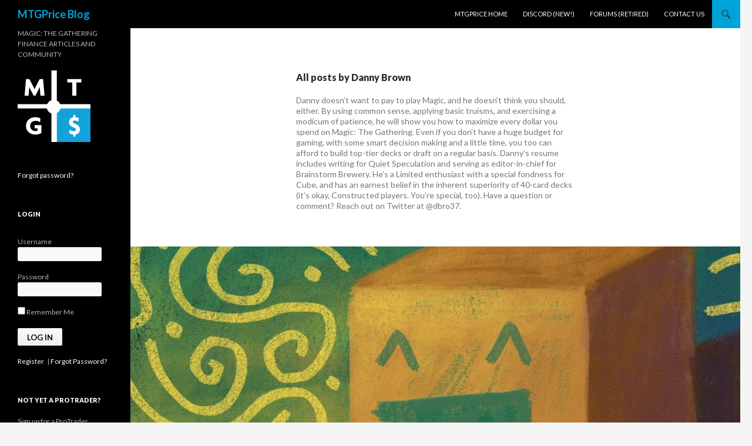

--- FILE ---
content_type: text/html; charset=UTF-8
request_url: https://blog.mtgprice.com/author/dannybrown/page/13/
body_size: 21548
content:
<!DOCTYPE html>
<!--[if IE 7]>
<html class="ie ie7" lang="en-US">
<![endif]-->
<!--[if IE 8]>
<html class="ie ie8" lang="en-US">
<![endif]-->
<!--[if !(IE 7) & !(IE 8)]><!-->
<html lang="en-US">
<!--<![endif]-->
<head>
	<meta charset="UTF-8">
	<meta name="viewport" content="width=device-width">
	<title>Danny Brown | MTGPrice Blog | Page 13</title>
	<link rel="profile" href="http://gmpg.org/xfn/11">
	<link rel="pingback" href="https://blog.mtgprice.com/xmlrpc.php">
	<!--[if lt IE 9]>
	<script src="https://blog.mtgprice.com/wp-content/themes/twentyfourteen/js/html5.js"></script>
	<![endif]-->
	<meta name='robots' content='max-image-preview:large' />
<link rel='dns-prefetch' href='//deckbox.org' />
<link rel='dns-prefetch' href='//www.gstatic.com' />
<link rel='dns-prefetch' href='//cdn.datatables.net' />
<link rel='dns-prefetch' href='//netdna.bootstrapcdn.com' />
<link rel='dns-prefetch' href='//fonts.googleapis.com' />
<link href='https://fonts.gstatic.com' crossorigin rel='preconnect' />
<link rel="alternate" type="application/rss+xml" title="MTGPrice Blog &raquo; Feed" href="https://blog.mtgprice.com/feed/" />
<link rel="alternate" type="application/rss+xml" title="MTGPrice Blog &raquo; Comments Feed" href="https://blog.mtgprice.com/comments/feed/" />
<link rel="alternate" type="application/rss+xml" title="MTGPrice Blog &raquo; Posts by Danny Brown Feed" href="https://blog.mtgprice.com/author/dannybrown/feed/" />
		<!-- This site uses the Google Analytics by MonsterInsights plugin v9.10.1 - Using Analytics tracking - https://www.monsterinsights.com/ -->
		<!-- Note: MonsterInsights is not currently configured on this site. The site owner needs to authenticate with Google Analytics in the MonsterInsights settings panel. -->
					<!-- No tracking code set -->
				<!-- / Google Analytics by MonsterInsights -->
		<style id='wp-img-auto-sizes-contain-inline-css' type='text/css'>
img:is([sizes=auto i],[sizes^="auto," i]){contain-intrinsic-size:3000px 1500px}
/*# sourceURL=wp-img-auto-sizes-contain-inline-css */
</style>
<link rel='stylesheet' id='tp-sidebar-login-css' href='https://blog.mtgprice.com/wp-content/plugins/tt-sidebar-login-widget/assets/css/tt-sidebar-login.css?ver=6.9' type='text/css' media='all' />
<style id='wp-emoji-styles-inline-css' type='text/css'>

	img.wp-smiley, img.emoji {
		display: inline !important;
		border: none !important;
		box-shadow: none !important;
		height: 1em !important;
		width: 1em !important;
		margin: 0 0.07em !important;
		vertical-align: -0.1em !important;
		background: none !important;
		padding: 0 !important;
	}
/*# sourceURL=wp-emoji-styles-inline-css */
</style>
<link rel='stylesheet' id='wp-block-library-css' href='https://blog.mtgprice.com/wp-includes/css/dist/block-library/style.min.css?ver=6.9' type='text/css' media='all' />
<style id='global-styles-inline-css' type='text/css'>
:root{--wp--preset--aspect-ratio--square: 1;--wp--preset--aspect-ratio--4-3: 4/3;--wp--preset--aspect-ratio--3-4: 3/4;--wp--preset--aspect-ratio--3-2: 3/2;--wp--preset--aspect-ratio--2-3: 2/3;--wp--preset--aspect-ratio--16-9: 16/9;--wp--preset--aspect-ratio--9-16: 9/16;--wp--preset--color--black: #000000;--wp--preset--color--cyan-bluish-gray: #abb8c3;--wp--preset--color--white: #fff;--wp--preset--color--pale-pink: #f78da7;--wp--preset--color--vivid-red: #cf2e2e;--wp--preset--color--luminous-vivid-orange: #ff6900;--wp--preset--color--luminous-vivid-amber: #fcb900;--wp--preset--color--light-green-cyan: #7bdcb5;--wp--preset--color--vivid-green-cyan: #00d084;--wp--preset--color--pale-cyan-blue: #8ed1fc;--wp--preset--color--vivid-cyan-blue: #0693e3;--wp--preset--color--vivid-purple: #9b51e0;--wp--preset--color--green: #00a3d9;--wp--preset--color--dark-gray: #2b2b2b;--wp--preset--color--medium-gray: #767676;--wp--preset--color--light-gray: #f5f5f5;--wp--preset--gradient--vivid-cyan-blue-to-vivid-purple: linear-gradient(135deg,rgb(6,147,227) 0%,rgb(155,81,224) 100%);--wp--preset--gradient--light-green-cyan-to-vivid-green-cyan: linear-gradient(135deg,rgb(122,220,180) 0%,rgb(0,208,130) 100%);--wp--preset--gradient--luminous-vivid-amber-to-luminous-vivid-orange: linear-gradient(135deg,rgb(252,185,0) 0%,rgb(255,105,0) 100%);--wp--preset--gradient--luminous-vivid-orange-to-vivid-red: linear-gradient(135deg,rgb(255,105,0) 0%,rgb(207,46,46) 100%);--wp--preset--gradient--very-light-gray-to-cyan-bluish-gray: linear-gradient(135deg,rgb(238,238,238) 0%,rgb(169,184,195) 100%);--wp--preset--gradient--cool-to-warm-spectrum: linear-gradient(135deg,rgb(74,234,220) 0%,rgb(151,120,209) 20%,rgb(207,42,186) 40%,rgb(238,44,130) 60%,rgb(251,105,98) 80%,rgb(254,248,76) 100%);--wp--preset--gradient--blush-light-purple: linear-gradient(135deg,rgb(255,206,236) 0%,rgb(152,150,240) 100%);--wp--preset--gradient--blush-bordeaux: linear-gradient(135deg,rgb(254,205,165) 0%,rgb(254,45,45) 50%,rgb(107,0,62) 100%);--wp--preset--gradient--luminous-dusk: linear-gradient(135deg,rgb(255,203,112) 0%,rgb(199,81,192) 50%,rgb(65,88,208) 100%);--wp--preset--gradient--pale-ocean: linear-gradient(135deg,rgb(255,245,203) 0%,rgb(182,227,212) 50%,rgb(51,167,181) 100%);--wp--preset--gradient--electric-grass: linear-gradient(135deg,rgb(202,248,128) 0%,rgb(113,206,126) 100%);--wp--preset--gradient--midnight: linear-gradient(135deg,rgb(2,3,129) 0%,rgb(40,116,252) 100%);--wp--preset--font-size--small: 13px;--wp--preset--font-size--medium: 20px;--wp--preset--font-size--large: 36px;--wp--preset--font-size--x-large: 42px;--wp--preset--spacing--20: 0.44rem;--wp--preset--spacing--30: 0.67rem;--wp--preset--spacing--40: 1rem;--wp--preset--spacing--50: 1.5rem;--wp--preset--spacing--60: 2.25rem;--wp--preset--spacing--70: 3.38rem;--wp--preset--spacing--80: 5.06rem;--wp--preset--shadow--natural: 6px 6px 9px rgba(0, 0, 0, 0.2);--wp--preset--shadow--deep: 12px 12px 50px rgba(0, 0, 0, 0.4);--wp--preset--shadow--sharp: 6px 6px 0px rgba(0, 0, 0, 0.2);--wp--preset--shadow--outlined: 6px 6px 0px -3px rgb(255, 255, 255), 6px 6px rgb(0, 0, 0);--wp--preset--shadow--crisp: 6px 6px 0px rgb(0, 0, 0);}:where(.is-layout-flex){gap: 0.5em;}:where(.is-layout-grid){gap: 0.5em;}body .is-layout-flex{display: flex;}.is-layout-flex{flex-wrap: wrap;align-items: center;}.is-layout-flex > :is(*, div){margin: 0;}body .is-layout-grid{display: grid;}.is-layout-grid > :is(*, div){margin: 0;}:where(.wp-block-columns.is-layout-flex){gap: 2em;}:where(.wp-block-columns.is-layout-grid){gap: 2em;}:where(.wp-block-post-template.is-layout-flex){gap: 1.25em;}:where(.wp-block-post-template.is-layout-grid){gap: 1.25em;}.has-black-color{color: var(--wp--preset--color--black) !important;}.has-cyan-bluish-gray-color{color: var(--wp--preset--color--cyan-bluish-gray) !important;}.has-white-color{color: var(--wp--preset--color--white) !important;}.has-pale-pink-color{color: var(--wp--preset--color--pale-pink) !important;}.has-vivid-red-color{color: var(--wp--preset--color--vivid-red) !important;}.has-luminous-vivid-orange-color{color: var(--wp--preset--color--luminous-vivid-orange) !important;}.has-luminous-vivid-amber-color{color: var(--wp--preset--color--luminous-vivid-amber) !important;}.has-light-green-cyan-color{color: var(--wp--preset--color--light-green-cyan) !important;}.has-vivid-green-cyan-color{color: var(--wp--preset--color--vivid-green-cyan) !important;}.has-pale-cyan-blue-color{color: var(--wp--preset--color--pale-cyan-blue) !important;}.has-vivid-cyan-blue-color{color: var(--wp--preset--color--vivid-cyan-blue) !important;}.has-vivid-purple-color{color: var(--wp--preset--color--vivid-purple) !important;}.has-black-background-color{background-color: var(--wp--preset--color--black) !important;}.has-cyan-bluish-gray-background-color{background-color: var(--wp--preset--color--cyan-bluish-gray) !important;}.has-white-background-color{background-color: var(--wp--preset--color--white) !important;}.has-pale-pink-background-color{background-color: var(--wp--preset--color--pale-pink) !important;}.has-vivid-red-background-color{background-color: var(--wp--preset--color--vivid-red) !important;}.has-luminous-vivid-orange-background-color{background-color: var(--wp--preset--color--luminous-vivid-orange) !important;}.has-luminous-vivid-amber-background-color{background-color: var(--wp--preset--color--luminous-vivid-amber) !important;}.has-light-green-cyan-background-color{background-color: var(--wp--preset--color--light-green-cyan) !important;}.has-vivid-green-cyan-background-color{background-color: var(--wp--preset--color--vivid-green-cyan) !important;}.has-pale-cyan-blue-background-color{background-color: var(--wp--preset--color--pale-cyan-blue) !important;}.has-vivid-cyan-blue-background-color{background-color: var(--wp--preset--color--vivid-cyan-blue) !important;}.has-vivid-purple-background-color{background-color: var(--wp--preset--color--vivid-purple) !important;}.has-black-border-color{border-color: var(--wp--preset--color--black) !important;}.has-cyan-bluish-gray-border-color{border-color: var(--wp--preset--color--cyan-bluish-gray) !important;}.has-white-border-color{border-color: var(--wp--preset--color--white) !important;}.has-pale-pink-border-color{border-color: var(--wp--preset--color--pale-pink) !important;}.has-vivid-red-border-color{border-color: var(--wp--preset--color--vivid-red) !important;}.has-luminous-vivid-orange-border-color{border-color: var(--wp--preset--color--luminous-vivid-orange) !important;}.has-luminous-vivid-amber-border-color{border-color: var(--wp--preset--color--luminous-vivid-amber) !important;}.has-light-green-cyan-border-color{border-color: var(--wp--preset--color--light-green-cyan) !important;}.has-vivid-green-cyan-border-color{border-color: var(--wp--preset--color--vivid-green-cyan) !important;}.has-pale-cyan-blue-border-color{border-color: var(--wp--preset--color--pale-cyan-blue) !important;}.has-vivid-cyan-blue-border-color{border-color: var(--wp--preset--color--vivid-cyan-blue) !important;}.has-vivid-purple-border-color{border-color: var(--wp--preset--color--vivid-purple) !important;}.has-vivid-cyan-blue-to-vivid-purple-gradient-background{background: var(--wp--preset--gradient--vivid-cyan-blue-to-vivid-purple) !important;}.has-light-green-cyan-to-vivid-green-cyan-gradient-background{background: var(--wp--preset--gradient--light-green-cyan-to-vivid-green-cyan) !important;}.has-luminous-vivid-amber-to-luminous-vivid-orange-gradient-background{background: var(--wp--preset--gradient--luminous-vivid-amber-to-luminous-vivid-orange) !important;}.has-luminous-vivid-orange-to-vivid-red-gradient-background{background: var(--wp--preset--gradient--luminous-vivid-orange-to-vivid-red) !important;}.has-very-light-gray-to-cyan-bluish-gray-gradient-background{background: var(--wp--preset--gradient--very-light-gray-to-cyan-bluish-gray) !important;}.has-cool-to-warm-spectrum-gradient-background{background: var(--wp--preset--gradient--cool-to-warm-spectrum) !important;}.has-blush-light-purple-gradient-background{background: var(--wp--preset--gradient--blush-light-purple) !important;}.has-blush-bordeaux-gradient-background{background: var(--wp--preset--gradient--blush-bordeaux) !important;}.has-luminous-dusk-gradient-background{background: var(--wp--preset--gradient--luminous-dusk) !important;}.has-pale-ocean-gradient-background{background: var(--wp--preset--gradient--pale-ocean) !important;}.has-electric-grass-gradient-background{background: var(--wp--preset--gradient--electric-grass) !important;}.has-midnight-gradient-background{background: var(--wp--preset--gradient--midnight) !important;}.has-small-font-size{font-size: var(--wp--preset--font-size--small) !important;}.has-medium-font-size{font-size: var(--wp--preset--font-size--medium) !important;}.has-large-font-size{font-size: var(--wp--preset--font-size--large) !important;}.has-x-large-font-size{font-size: var(--wp--preset--font-size--x-large) !important;}
/*# sourceURL=global-styles-inline-css */
</style>

<style id='classic-theme-styles-inline-css' type='text/css'>
/*! This file is auto-generated */
.wp-block-button__link{color:#fff;background-color:#32373c;border-radius:9999px;box-shadow:none;text-decoration:none;padding:calc(.667em + 2px) calc(1.333em + 2px);font-size:1.125em}.wp-block-file__button{background:#32373c;color:#fff;text-decoration:none}
/*# sourceURL=/wp-includes/css/classic-themes.min.css */
</style>
<link rel='stylesheet' id='firebase_ui-css' href='https://www.gstatic.com/firebasejs/ui/4.7.1/firebase-ui-auth.css?ver=2.3.1' type='text/css' media='' />
<link rel='stylesheet' id='font-awesome-css' href='//netdna.bootstrapcdn.com/font-awesome/4.1.0/css/font-awesome.css' type='text/css' media='screen' />
<link rel='stylesheet' id='twentyfourteen-lato-css' href='https://fonts.googleapis.com/css?family=Lato%3A300%2C400%2C700%2C900%2C300italic%2C400italic%2C700italic&#038;subset=latin%2Clatin-ext' type='text/css' media='all' />
<link rel='stylesheet' id='genericons-css' href='https://blog.mtgprice.com/wp-content/themes/twentyfourteen/genericons/genericons.css?ver=3.0.3' type='text/css' media='all' />
<link rel='stylesheet' id='twentyfourteen-style-css' href='https://blog.mtgprice.com/wp-content/themes/twentyfourteen/style.css?ver=6.9' type='text/css' media='all' />
<link rel='stylesheet' id='twentyfourteen-block-style-css' href='https://blog.mtgprice.com/wp-content/themes/twentyfourteen/css/blocks.css?ver=20181230' type='text/css' media='all' />
<link rel='stylesheet' id='tablepress-default-css' href='https://blog.mtgprice.com/wp-content/plugins/tablepress/css/build/default.css?ver=3.2.5' type='text/css' media='all' />
<link rel='stylesheet' id='wp-add-custom-css-css' href='https://blog.mtgprice.com?display_custom_css=css&#038;ver=6.9' type='text/css' media='all' />
<link rel='stylesheet' id='mediaelementjs-styles-css' href='https://blog.mtgprice.com/wp-content/plugins/media-element-html5-video-and-audio-player/mediaelement/v4/mediaelementplayer.min.css?ver=6.9' type='text/css' media='all' />
<link rel='stylesheet' id='mediaelementjs-styles-legacy-css' href='https://blog.mtgprice.com/wp-content/plugins/media-element-html5-video-and-audio-player/mediaelement/v4/mediaelementplayer-legacy.min.css?ver=6.9' type='text/css' media='all' />
<script type="text/javascript" src="https://deckbox.org/javascripts/tooltip.js?ver=6.9" id="deckbox-js"></script>
<script type="text/javascript" src="https://blog.mtgprice.com/wp-includes/js/jquery/jquery.min.js?ver=3.7.1" id="jquery-core-js"></script>
<script type="text/javascript" src="https://blog.mtgprice.com/wp-includes/js/jquery/jquery-migrate.min.js?ver=3.4.1" id="jquery-migrate-js"></script>
<script type="text/javascript" src="https://blog.mtgprice.com/wp-content/plugins/magic-the-gathering-card-tooltips/resources/tooltip_extension.js?ver=6.9" id="deckbox_extensions-js"></script>
<script type="text/javascript" src="https://blog.mtgprice.com/wp-content/plugins/media-element-html5-video-and-audio-player/mediaelement/v4/mediaelement-and-player.min.js?ver=4.2.8" id="mediaelementjs-scripts-js"></script>
<link rel="https://api.w.org/" href="https://blog.mtgprice.com/wp-json/" /><link rel="alternate" title="JSON" type="application/json" href="https://blog.mtgprice.com/wp-json/wp/v2/users/20892" /><link rel="EditURI" type="application/rsd+xml" title="RSD" href="https://blog.mtgprice.com/xmlrpc.php?rsd" />
<meta name="generator" content="WordPress 6.9" />
<style id="fourteen-colors" type="text/css">
		/* Custom accent color. */
		button,
		.button,
		.contributor-posts-link,
		input[type="button"],
		input[type="reset"],
		input[type="submit"],
		.search-toggle,
		.hentry .mejs-controls .mejs-time-rail .mejs-time-current,
		.widget .mejs-controls .mejs-time-rail .mejs-time-current,
		.hentry .mejs-overlay:hover .mejs-overlay-button,
		.widget .mejs-overlay:hover .mejs-overlay-button,
		.widget button,
		.widget .button,
		.widget input[type="button"],
		.widget input[type="reset"],
		.widget input[type="submit"],
		.widget_calendar tbody a,
		.content-sidebar .widget input[type="button"],
		.content-sidebar .widget input[type="reset"],
		.content-sidebar .widget input[type="submit"],
		.slider-control-paging .slider-active:before,
		.slider-control-paging .slider-active:hover:before,
		.slider-direction-nav a:hover,
		.ie8 .primary-navigation ul ul,
		.ie8 .secondary-navigation ul ul,
		.ie8 .primary-navigation li:hover > a,
		.ie8 .primary-navigation li.focus > a,
		.ie8 .secondary-navigation li:hover > a,
		.ie8 .secondary-navigation li.focus > a,
		.wp-block-file .wp-block-file__button,
		.wp-block-button__link,
		.has-green-background-color {
			background-color: #00a3d9;
		}

		.site-navigation a:hover,
		.is-style-outline .wp-block-button__link:not(.has-text-color),
		.has-green-color {
			color: #00a3d9;
		}

		::-moz-selection {
			background: #00a3d9;
		}

		::selection {
			background: #00a3d9;
		}

		.paging-navigation .page-numbers.current {
			border-color: #00a3d9;
		}

		@media screen and (min-width: 782px) {
			.primary-navigation li:hover > a,
			.primary-navigation li.focus > a,
			.primary-navigation ul ul {
				background-color: #00a3d9;
			}
		}

		@media screen and (min-width: 1008px) {
			.secondary-navigation li:hover > a,
			.secondary-navigation li.focus > a,
			.secondary-navigation ul ul {
				background-color: #00a3d9;
			}
		}
	
			.contributor-posts-link,
			.button,
			button,
			input[type="button"],
			input[type="reset"],
			input[type="submit"],
			.search-toggle:before,
			.hentry .mejs-overlay:hover .mejs-overlay-button,
			.widet .mejs-overlay:hover .mejs-overlay-button,
			.widget button,
			.widget .button,
			.widget input[type="button"],
			.widget input[type="reset"],
			.widget input[type="submit"],
			.widget_calendar tbody a,
			.widget_calendar tbody a:hover,
			.site-footer .widget_calendar tbody a,
			.content-sidebar .widget input[type="button"],
			.content-sidebar .widget input[type="reset"],
			.content-sidebar .widget input[type="submit"],
			button:hover,
			button:focus,
			.button:hover,
			.button:focus,
			.widget a.button:hover,
			.widget a.button:focus,
			.widget a.button:active,
			.content-sidebar .widget a.button,
			.content-sidebar .widget a.button:hover,
			.content-sidebar .widget a.button:focus,
			.content-sidebar .widget a.button:active,
			.contributor-posts-link:hover,
			.contributor-posts-link:active,
			input[type="button"]:hover,
			input[type="button"]:focus,
			input[type="reset"]:hover,
			input[type="reset"]:focus,
			input[type="submit"]:hover,
			input[type="submit"]:focus,
			.slider-direction-nav a:hover:before,
			.ie8 .primary-navigation li:hover > a,
			.ie8 .primary-navigation li.focus > a,
			.ie8 .secondary-navigation li:hover > a,
			.ie8 .secondary-navigation li.focus > a,
			.is-style-outline .wp-block-button__link:not(.has-text-color):hover,
			.is-style-outline .wp-block-button__link:not(.has-text-color):focus,
			.wp-block-button__link {
				color: #2b2b2b;
			}

			@media screen and (min-width: 782px) {
				.site-navigation li .current_page_item > a,
				.site-navigation li .current_page_ancestor > a,
				.site-navigation li .current-menu-item > a,
				.site-navigation li .current-menu-ancestor > a,
				.primary-navigation ul ul a,
				.primary-navigation li:hover > a,
				.primary-navigation li.focus > a,
				.primary-navigation ul ul {
					color: #2b2b2b;
				}
			}

			@media screen and (min-width: 1008px) {
				.secondary-navigation ul ul a,
				.secondary-navigation li:hover > a,
				.secondary-navigation li.focus > a,
				.secondary-navigation ul ul {
					color: #2b2b2b;
				}
			}

			::selection {
				color: #2b2b2b;
			}

			::-moz-selection {
				color: #2b2b2b;
			}

			.hentry .mejs-controls .mejs-time-rail .mejs-time-loaded,
			.widget .mejs-controls .mejs-time-rail .mejs-time-loaded {
				background-color: #2b2b2b;
			}

		
		/* Generated variants of custom accent color. */
		a,
		.content-sidebar .widget a {
			color: #007bb1;
		}

		.contributor-posts-link:hover,
		.button:hover,
		.button:focus,
		.slider-control-paging a:hover:before,
		.search-toggle:hover,
		.search-toggle.active,
		.search-box,
		.widget_calendar tbody a:hover,
		button:hover,
		button:focus,
		input[type="button"]:hover,
		input[type="button"]:focus,
		input[type="reset"]:hover,
		input[type="reset"]:focus,
		input[type="submit"]:hover,
		input[type="submit"]:focus,
		.widget button:hover,
		.widget .button:hover,
		.widget button:focus,
		.widget .button:focus,
		.widget input[type="button"]:hover,
		.widget input[type="button"]:focus,
		.widget input[type="reset"]:hover,
		.widget input[type="reset"]:focus,
		.widget input[type="submit"]:hover,
		.widget input[type="submit"]:focus,
		.content-sidebar .widget input[type="button"]:hover,
		.content-sidebar .widget input[type="button"]:focus,
		.content-sidebar .widget input[type="reset"]:hover,
		.content-sidebar .widget input[type="reset"]:focus,
		.content-sidebar .widget input[type="submit"]:hover,
		.content-sidebar .widget input[type="submit"]:focus,
		.ie8 .primary-navigation ul ul a:hover,
		.ie8 .primary-navigation ul ul li.focus > a,
		.ie8 .secondary-navigation ul ul a:hover,
		.ie8 .secondary-navigation ul ul li.focus > a,
		.wp-block-file .wp-block-file__button:hover,
		.wp-block-file .wp-block-file__button:focus,
		.wp-block-button__link:not(.has-text-color):hover,
		.wp-block-button__link:not(.has-text-color):focus,
		.is-style-outline .wp-block-button__link:not(.has-text-color):hover,
		.is-style-outline .wp-block-button__link:not(.has-text-color):focus {
			background-color: #1dc0f6;
		}

		.featured-content a:hover,
		.featured-content .entry-title a:hover,
		.widget a:hover,
		.widget-title a:hover,
		.widget_twentyfourteen_ephemera .entry-meta a:hover,
		.hentry .mejs-controls .mejs-button button:hover,
		.widget .mejs-controls .mejs-button button:hover,
		.site-info a:hover,
		.featured-content a:hover,
		.wp-block-latest-comments_comment-meta a:hover,
		.wp-block-latest-comments_comment-meta a:focus {
			color: #1dc0f6;
		}

		a:active,
		a:hover,
		.entry-title a:hover,
		.entry-meta a:hover,
		.cat-links a:hover,
		.entry-content .edit-link a:hover,
		.post-navigation a:hover,
		.image-navigation a:hover,
		.comment-author a:hover,
		.comment-list .pingback a:hover,
		.comment-list .trackback a:hover,
		.comment-metadata a:hover,
		.comment-reply-title small a:hover,
		.content-sidebar .widget a:hover,
		.content-sidebar .widget .widget-title a:hover,
		.content-sidebar .widget_twentyfourteen_ephemera .entry-meta a:hover {
			color: #1d98ce;
		}

		.page-links a:hover,
		.paging-navigation a:hover {
			border-color: #1d98ce;
		}

		.entry-meta .tag-links a:hover:before {
			border-right-color: #1d98ce;
		}

		.page-links a:hover,
		.entry-meta .tag-links a:hover {
			background-color: #1d98ce;
		}

		@media screen and (min-width: 782px) {
			.primary-navigation ul ul a:hover,
			.primary-navigation ul ul li.focus > a {
				background-color: #1dc0f6;
			}
		}

		@media screen and (min-width: 1008px) {
			.secondary-navigation ul ul a:hover,
			.secondary-navigation ul ul li.focus > a {
				background-color: #1dc0f6;
			}
		}

		button:active,
		.button:active,
		.contributor-posts-link:active,
		input[type="button"]:active,
		input[type="reset"]:active,
		input[type="submit"]:active,
		.widget input[type="button"]:active,
		.widget input[type="reset"]:active,
		.widget input[type="submit"]:active,
		.content-sidebar .widget input[type="button"]:active,
		.content-sidebar .widget input[type="reset"]:active,
		.content-sidebar .widget input[type="submit"]:active,
		.wp-block-file .wp-block-file__button:active,
		.wp-block-button__link:active {
			background-color: #31d4ff;
		}

		.site-navigation .current_page_item > a,
		.site-navigation .current_page_ancestor > a,
		.site-navigation .current-menu-item > a,
		.site-navigation .current-menu-ancestor > a {
			color: #31d4ff;
		}
	</style>
<style>
.scroll-back-to-top-wrapper {
    position: fixed;
	opacity: 0;
	visibility: hidden;
	overflow: hidden;
	text-align: center;
	z-index: 99999999;
    background-color: #777777;
	color: #eeeeee;
	width: 50px;
	height: 48px;
	line-height: 48px;
	right: 30px;
	bottom: 30px;
	padding-top: 2px;
	border-top-left-radius: 10px;
	border-top-right-radius: 10px;
	border-bottom-right-radius: 10px;
	border-bottom-left-radius: 10px;
	-webkit-transition: all 0.5s ease-in-out;
	-moz-transition: all 0.5s ease-in-out;
	-ms-transition: all 0.5s ease-in-out;
	-o-transition: all 0.5s ease-in-out;
	transition: all 0.5s ease-in-out;
}
.scroll-back-to-top-wrapper:hover {
	background-color: #888888;
  color: #eeeeee;
}
.scroll-back-to-top-wrapper.show {
    visibility:visible;
    cursor:pointer;
	opacity: 1.0;
}
.scroll-back-to-top-wrapper i.fa {
	line-height: inherit;
}
.scroll-back-to-top-wrapper .fa-lg {
	vertical-align: 0;
}
</style><link type="text/css" rel="stylesheet" href="https://blog.mtgprice.com/wp-content/plugins/magic-the-gathering-card-tooltips/resources/css/wp_deckbox_mtg.css" media="screen" />
		<style type="text/css" id="twentyfourteen-header-css">
				.site-title a {
			color: #00a3d9;
		}
		</style>
		<link rel="icon" href="https://blog.mtgprice.com/wp-content/uploads/2019/04/cropped-logo2017-32x32.png" sizes="32x32" />
<link rel="icon" href="https://blog.mtgprice.com/wp-content/uploads/2019/04/cropped-logo2017-192x192.png" sizes="192x192" />
<link rel="apple-touch-icon" href="https://blog.mtgprice.com/wp-content/uploads/2019/04/cropped-logo2017-180x180.png" />
<meta name="msapplication-TileImage" content="https://blog.mtgprice.com/wp-content/uploads/2019/04/cropped-logo2017-270x270.png" />
</head>

<body class="archive paged author author-dannybrown author-20892 wp-embed-responsive paged-13 author-paged-13 wp-theme-twentyfourteen group-blog masthead-fixed list-view full-width">
<div id="page" class="hfeed site">
	
	<header id="masthead" class="site-header" role="banner">
		<div class="header-main">
			<h1 class="site-title"><a href="https://blog.mtgprice.com/" rel="home">MTGPrice Blog</a></h1>

			<div class="search-toggle">
				<a href="#search-container" class="screen-reader-text" aria-expanded="false" aria-controls="search-container">Search</a>
			</div>

			<nav id="primary-navigation" class="site-navigation primary-navigation" role="navigation">
				<button class="menu-toggle">Primary Menu</button>
				<a class="screen-reader-text skip-link" href="#content">Skip to content</a>
				<div class="menu-header-menu-container"><ul id="primary-menu" class="nav-menu"><li id="menu-item-25215" class="menu-item menu-item-type-custom menu-item-object-custom menu-item-25215"><a href="https://www.mtgprice.com">MTGPrice Home</a></li>
<li id="menu-item-7650" class="menu-item menu-item-type-custom menu-item-object-custom menu-item-7650"><a target="_blank" href="https://discordapp.com/channels/522563054936915979/560217431230906378">Discord (New!)</a></li>
<li id="menu-item-25217" class="menu-item menu-item-type-custom menu-item-object-custom menu-item-25217"><a href="https://blog.mtgprice.com/forums">Forums (Retired)</a></li>
<li id="menu-item-25221" class="menu-item menu-item-type-post_type menu-item-object-page menu-item-25221"><a href="https://blog.mtgprice.com/contact-us/">Contact Us</a></li>
</ul></div>			</nav>
		</div>

		<div id="search-container" class="search-box-wrapper hide">
			<div class="search-box">
				<form role="search" method="get" class="search-form" action="https://blog.mtgprice.com/">
				<label>
					<span class="screen-reader-text">Search for:</span>
					<input type="search" class="search-field" placeholder="Search &hellip;" value="" name="s" />
				</label>
				<input type="submit" class="search-submit" value="Search" />
			</form>			</div>
		</div>
	</header><!-- #masthead -->

	<div id="main" class="site-main">

	<section id="primary" class="content-area">
		<div id="content" class="site-content" role="main">

			
			<header class="archive-header">
				<h1 class="archive-title">
					All posts by Danny Brown				</h1>
								<div class="author-description">Danny doesn’t want to pay to play Magic, and he doesn’t think you should, either. By using common sense, applying basic truisms, and exercising a modicum of patience, he will show you how to maximize every dollar you spend on Magic: The Gathering. Even if you don’t have a huge budget for gaming, with some smart decision making and a little time, you too can afford to build top-tier decks or draft on a regular basis.
 
Danny’s resume includes writing for Quiet Speculation and serving as editor-in-chief for Brainstorm Brewery. He’s a Limited enthusiast with a special fondness for Cube, and has an earnest belief in the inherent superiority of 40-card decks (it’s okay, Constructed players. You’re special, too).
 
Have a question or comment? Reach out on Twitter at @dbro37.</div>
							</header><!-- .archive-header -->

				
<article id="post-5112" class="post-5112 post type-post status-publish format-standard has-post-thumbnail hentry category-uncategorized">
	
	<a class="post-thumbnail" href="https://blog.mtgprice.com/2015/04/10/singletoned-out/" aria-hidden="true">
			<img width="1038" height="576" src="https://blog.mtgprice.com/wp-content/uploads/2015/04/Happy-Cube-1038x576.jpg" class="attachment-twentyfourteen-full-width size-twentyfourteen-full-width wp-post-image" alt="" decoding="async" fetchpriority="high" srcset="https://blog.mtgprice.com/wp-content/uploads/2015/04/Happy-Cube-1038x576.jpg 1038w, https://blog.mtgprice.com/wp-content/uploads/2015/04/Happy-Cube-672x372.jpg 672w" sizes="(max-width: 1038px) 100vw, 1038px" />	</a>

			
	<header class="entry-header">
				<div class="entry-meta">
			<span class="cat-links"><a href="https://blog.mtgprice.com/category/uncategorized/" rel="category tag">Uncategorized</a></span>
		</div>
			<h1 class="entry-title"><a href="https://blog.mtgprice.com/2015/04/10/singletoned-out/" rel="bookmark">Singletoned Out</a></h1>
		<div class="entry-meta">
			<span class="entry-date"><a href="https://blog.mtgprice.com/2015/04/10/singletoned-out/" rel="bookmark"><time class="entry-date" datetime="2015-04-10T02:00:08-08:00">April 10, 2015</time></a></span> <span class="byline"><span class="author vcard"><a class="url fn n" href="https://blog.mtgprice.com/author/dannybrown/" rel="author">Danny Brown</a></span></span>			<span class="comments-link"><a href="https://blog.mtgprice.com/2015/04/10/singletoned-out/#comments">3 Comments</a></span>
						</div><!-- .entry-meta -->
	</header><!-- .entry-header -->

		<div class="entry-content">
		<p>I&#8217;m pretty excited by <a href="http://www.mtgprice.com/sets/Dragons_of_Tarkir/Zurgo_Bellstriker">Zurgo Bellstriker</a>. My first deck was mono-red, and back in those days, <a href="http://www.mtgprice.com/sets/Beta/Ironclaw_Orcs#">Ironclaw Orcs</a> was considered one of the better red creatures for RDW. Don&#8217;t believe me? Check out <a href="http://archive.wizards.com/Magic/magazine/halloffame.aspx?x=mtgevent/hofplayer/jfinkel">Jon Finkel&#8217;s list</a> for Worlds 1998.</p>
<p><img decoding="async" class="alignnone size-medium wp-image-5113" src="https://blog.mtgprice.com/wp-content/uploads/2015/04/ironclaworcs-216x300.jpg" alt="ironclaworcs" width="216" height="300" srcset="https://blog.mtgprice.com/wp-content/uploads/2015/04/ironclaworcs-216x300.jpg 216w, https://blog.mtgprice.com/wp-content/uploads/2015/04/ironclaworcs.jpg 223w" sizes="(max-width: 216px) 100vw, 216px" /> <img decoding="async" class="alignnone size-medium wp-image-5114" src="https://blog.mtgprice.com/wp-content/uploads/2015/04/zurgobellstriker-215x300.png" alt="zurgobellstriker" width="215" height="300" srcset="https://blog.mtgprice.com/wp-content/uploads/2015/04/zurgobellstriker-215x300.png 215w, https://blog.mtgprice.com/wp-content/uploads/2015/04/zurgobellstriker.png 223w" sizes="(max-width: 215px) 100vw, 215px" /></p>
<p>Of course, Ironclaw Orcs wouldn&#8217;t be remotely playable these days. Zurgo Bellstriker hits a nice balance between power level and nostalgia, which is a great way to call back to now-obsolete-but-still-classic creatures.</p>
<p>I don&#8217;t just like Zurgo Bellstriker for the nostalgia factor, though. I actually think this is a powerful card, and it seems like <a href="http://sales.starcitygames.com//deckdatabase/displaydeck.php?DeckID=82316">tournament results</a> so far agree with me. And a 2/2 for one will <em>definitely </em>see play in Modern and Legacy, right?</p>
<p><a href="https://blog.mtgprice.com/wp-content/uploads/2015/04/goblinguide.jpg"><img loading="lazy" decoding="async" class="alignnone size-medium wp-image-5115" src="https://blog.mtgprice.com/wp-content/uploads/2015/04/goblinguide-216x300.jpg" alt="goblinguide" width="216" height="300" srcset="https://blog.mtgprice.com/wp-content/uploads/2015/04/goblinguide-216x300.jpg 216w, https://blog.mtgprice.com/wp-content/uploads/2015/04/goblinguide.jpg 223w" sizes="auto, (max-width: 216px) 100vw, 216px" /></a> <a href="https://blog.mtgprice.com/wp-content/uploads/2015/04/monasteryswiftspear.png"><img loading="lazy" decoding="async" class="alignnone size-medium wp-image-5116" src="https://blog.mtgprice.com/wp-content/uploads/2015/04/monasteryswiftspear-215x300.png" alt="monasteryswiftspear" width="215" height="300" srcset="https://blog.mtgprice.com/wp-content/uploads/2015/04/monasteryswiftspear-215x300.png 215w, https://blog.mtgprice.com/wp-content/uploads/2015/04/monasteryswiftspear.png 223w" sizes="auto, (max-width: 215px) 100vw, 215px" /></a></p>
<p>On second thought, it seems like Modern and Legacy Burn decks have all the one-drops they need. Zurgo obviously isn&#8217;t going to see play in Commander, and I&#8217;m not about to say that Tiny Leaders will have a huge impact on his price, given that we&#8217;re still in the early stages of that format.</p>
<p>So it&#8217;s a Standard-only card, right?</p>
<p>You&#8217;re forgetting about the most important format: and Zurgo is pretty darn good in Cube.</p>
<figure id="attachment_5117" aria-describedby="caption-attachment-5117" style="width: 463px" class="wp-caption alignnone"><a href="https://blog.mtgprice.com/wp-content/uploads/2015/04/Happy-Cube.jpg"><img loading="lazy" decoding="async" class="wp-image-5117" src="https://blog.mtgprice.com/wp-content/uploads/2015/04/Happy-Cube-300x214.jpg" alt="Happy Cube" width="463" height="330" srcset="https://blog.mtgprice.com/wp-content/uploads/2015/04/Happy-Cube-300x214.jpg 300w, https://blog.mtgprice.com/wp-content/uploads/2015/04/Happy-Cube-1024x732.jpg 1024w, https://blog.mtgprice.com/wp-content/uploads/2015/04/Happy-Cube.jpg 1600w" sizes="auto, (max-width: 463px) 100vw, 463px" /></a><figcaption id="caption-attachment-5117" class="wp-caption-text"><a href="http://pfsketchblog.blogspot.com/2011/02/assignment-5-happy-cube.html">Preston Farr Sketch Blog</a></figcaption></figure>
<p>In Modern, Zurgo would have to be better than one of the two one-drops that Burn wants, and he&#8217;s just not. In Cube, though, Zurgo only has to be better than the worst card in the color. The fact that <a href="http://www.mtgprice.com/sets/Zendikar/Goblin_Guide">Goblin Guide</a> is still the undisputed king of RDW doesn&#8217;t matter. What matters is that Zurgo is a pretty nice upgrade over something like <a href="http://www.mtgprice.com/sets/M15/Frenzied_Goblin">Frenzied Goblin</a>.</p>
<h2>What Does This Mean Financially?</h2>
<p>Maybe nothing! At the time of this writing, copies of Zurgo are $3.47 for non-foils and $8.61 for foils. Realistically, Cube will not drive the price of non-foils much if at all, meaning that cards only playable in Cube generally don&#8217;t have a huge non-foil cost.</p>
<p>Let&#8217;s take <a href="http://www.mtgprice.com/sets/M12/Gideon_Jura">Gideon Jura</a> as an example. This card was bonkers good in Standard, but at five mana, hasn&#8217;t really broken in to Modern. It&#8217;s also nowhere near as good in a multiplayer format as in one-on-one play, which is probably why I have never seen it cast in Commander (not to say it&#8217;s never happened—I just don&#8217;t play a ton of EDH).  Given these facts, Gideon is basically at the floor price for a good planeswalker:</p>
<p><a href="https://blog.mtgprice.com/wp-content/uploads/2015/04/gideonjura.png"><img loading="lazy" decoding="async" class="alignnone size-full wp-image-5118" src="https://blog.mtgprice.com/wp-content/uploads/2015/04/gideonjura.png" alt="gideonjura" width="193" height="209" /></a></p>
<p>But as you can see, the foil prices are about four times those of the non-foil copies, despite the card really having no demand from any established format other than Cube.</p>
<p>I&#8217;m not one of them (as I stated pretty emphatically <a href="https://blog.mtgprice.com/2015/04/03/so-you-want-to-play-magic-for-free/">last week</a>), but many Cube owners like to foil out their lists. This means that, much like a Legacy- or Vintage-playable, if a card is good in Cube, the foils of that card are likely to increase sharply compared to their non-foil counterparts. This is especially true because not every player needs a Cube, and those that do have them only need one copy of each card. Foils are significantly rarer than non-foils, and that shows up in Cube demand.</p>
<p>It&#8217;s hard to find cards that are <em>only </em>good in Cube. A lot of the non-eternal playables are Commanders staples and vice-versa. Gideon Jura was a pretty good example, but here&#8217;s a few others that fit the bill to varying degrees (thanks, in some cases, to being banned in Commander):</p>
<p><a href="http://www.mtgprice.com/sets/Scourge/Brain_Freeze">Brain Freeze</a>: $1.17 non-foil versus $5.83 foil<br />
<a href="http://www.mtgprice.com/sets/Odyssey/Upheaval">Upheaval</a>: $1.99 non-foil versus $17.49 foil<br />
<a href="http://www.mtgprice.com/sets/Urzas_Destiny/Opposition">Opposition</a>: $2.76/$3.17 non-foils versus $31.24/$34.89 foils<br />
<a href="http://www.mtgprice.com/sets/Odyssey/Braids,_Cabal_Minion">Braids, Cabal Minion</a>: $3.09 non-foil versus $32.77 foil<br />
<a href="http://www.mtgprice.com/sets/Innistrad/Reckless_Waif">Reckless Waif</a>: $0.08 non-foil versus $0.99 foil</p>
<p>You can see that cards deriving demand primarily from Cube (and I think the above apply, but feel free to prove me wrong in the comments) generally have a five- to ten-time multiplier on foil copies.</p>
<p>Granted, cards that are only good in Cube are few and far between, but adding additional demands to a card can only make its price go up. Thus, finding cards playable in Cube <em>plus </em>other formats that have a foil price only about double of the non-foil price may be good opportunities.</p>
<p>Zurgo fits that bill, but <em>don&#8217;t buy Zurgo. </em>This card was just released, and unless RDW just completely takes over Standard <em>and stays top-tier</em>, I don&#8217;t see it doing anything but going down for some time now. Zurgo foils at $2 compared to $1 non-foils? <em>That&#8217;s </em>when it might look like a tempting buy.</p>
<p>Speaking of red one-drops that are good in Cube and basically nowhere else, <a href="http://www.mtgprice.com/sets/Theros/Firedrinker_Satyr">Firedrinker Satyr </a>non-foils and foils are currently available for $0.79 and $1.81, respectively. I&#8217;m more inclined to wait until after rotation, especially since Satyr isn&#8217;t exactly a premium one-drop, but this looks like one with potential to at least double up.</p>
<h2>Understanding Cube&#8217;s Weak Points</h2>
<p>If you don&#8217;t play Cube, you may not realize what cards Cube players are most aching to see released. If you do know this information, that makes you better prepared to make moves for cards fitting in a particular category.</p>
<p>For example, I&#8217;ve talked a lot about red one-drops so far, and for a very good reason. Assuming a cube is supporting aggressive red decks (which I guess means assuming it&#8217;s not the <a href="http://magic.wizards.com/en/articles/archive/magic-online/legacy-cube-update-2015-03-02">Legacy Cube</a>),  you simply can&#8217;t have enough good one-drops in your list. The same is true for white, as evidenced by the five-times multiplier between <a href="http://www.mtgprice.com/sets/Theros/Soldier_of_the_Pantheon">Soldier of the Pantheon</a>&#8216;s price points ($0.75/$3.78).  In the most recent set, <a href="http://www.mtgprice.com/sets/Dragons_of_Tarkir/Dragon_Hunter">Dragon Hunter </a>might be a foil worth keeping an eye out for, although it&#8217;s uncommon and already at $2. Still, it&#8217;s new and will likely go down, which is why I&#8217;m saying keep an eye on it rather than to go buy out the internet.</p>
<p>Most of the two-color combinations are very deep, and most cubes don&#8217;t have a ton of slots for two-color cards. In particular, Boros, Izzet, Selesnya, and Azorius cards are going to be hard-pressed to fight their way into cube lists, since these colors already have so many great options.</p>
<p>The two-color pairs with the <em>least </em>depth are Dimir, Orzhov, and Simic. Unfortunately, we didn&#8217;t get any new Orzhov or Simic cards in <em>Dragons of Tarkir</em>, but we did get a couple tasty Dimir dishes:</p>
<p><a href="https://blog.mtgprice.com/wp-content/uploads/2015/04/dragonlordsilumgar.png"><img loading="lazy" decoding="async" class="alignnone size-medium wp-image-5121" src="https://blog.mtgprice.com/wp-content/uploads/2015/04/dragonlordsilumgar-215x300.png" alt="dragonlordsilumgar" width="215" height="300" srcset="https://blog.mtgprice.com/wp-content/uploads/2015/04/dragonlordsilumgar-215x300.png 215w, https://blog.mtgprice.com/wp-content/uploads/2015/04/dragonlordsilumgar.png 223w" sizes="auto, (max-width: 215px) 100vw, 215px" /></a> <a href="https://blog.mtgprice.com/wp-content/uploads/2015/04/silumgarscommand.png"><img loading="lazy" decoding="async" class="alignnone size-medium wp-image-5122" src="https://blog.mtgprice.com/wp-content/uploads/2015/04/silumgarscommand-215x300.png" alt="silumgarscommand" width="215" height="300" srcset="https://blog.mtgprice.com/wp-content/uploads/2015/04/silumgarscommand-215x300.png 215w, https://blog.mtgprice.com/wp-content/uploads/2015/04/silumgarscommand.png 223w" sizes="auto, (max-width: 215px) 100vw, 215px" /></a></p>
<p>There are a lot of factors that differ between <a href="http://www.mtgprice.com/sets/Dragons_of_Tarkir/Dragonlord_Silumgar">Dragonlord Silumgar</a> and <a href="http://www.mtgprice.com/sets/Lorwyn/Sower_of_Temptation">Sower of Temptation</a>, not the least of which are print run and age, but I just can&#8217;t help looking at Sower&#8217;s $17.44 price tag as a rare (from the pre-mythic era, yes) versus Silumgar&#8217;s $7 price point right now. Again, I&#8217;m advocating keeping a close eye here, as if this sees no Standard play (and I don&#8217;t expect it to see much, if any) it should drop sharply and present real opportunities. The foils are already over $20, which just goes to show the cube owners are already prioritizing the blue-black card to help shore up a weakness in their lists.</p>
<p><a href="http://www.mtgprice.com/sets/Dragons_of_Tarkir/Silumgar's_Command">Silumgar&#8217;s Command </a>received high praise on the <em>Joy of Cubing </em>podcast, but virtually nobody expects it to be a player in Standard or other competitive formats. Foils are already $7.88 compared to the $1.53 of the non-foils, but I expect at least the non-foils to drop below a dollar. Could this be one of those cards that&#8217;s <em>only </em>good in Cube? If so, keep an eye on that foil price to see if you can jump in at a reasonable floor.</p>
<p>There are other things that cube owners are always on the lookout for, especially<i> good </i>mana rocks (meaning they cost two or less, or produce more than one mana) and <em>good </em>equipment (few and far between these days). There&#8217;s nothing like that in <em>Dragons, </em>but it&#8217;s something to be aware of moving forward.</p>
<h2>Cube Makes the World Go &#8216;Round</h2>
<p>At least that&#8217;s what enthusiasts of the format want you to think.</p>
<p>In reality, Cube is important to MTG finance because it lets us all play awesome cards that aren&#8217;t really good in multiplayer or competitive eternal formats (or are so good they&#8217;re banned, as is the case with a few of the cards I listed above). Many of these cards were Standard staples in their days, and are thus important to <em>Magic </em>history, but are in danger of being forgotten because nobody&#8217;s playing with them.</p>
<p>Besides people collecting for the sake of collecting, who else is going to want a copy of <a href="http://www.mtgprice.com/sets/Legends/Eureka#">Eureka</a>?  What about <a href="http://www.mtgprice.com/sets/Arabian_Nights/Old_Man_of_the_Sea#">Old Man of the Sea</a>? How about just <a href="http://www.mtgprice.com/sets/9th_Edition/Savannah_Lions#">Savannah Lions</a>, which used to be considered overpowered but is now getting close to outclassed in Cube? Once we do reach the point of the Lions no longer being good enough, the card&#8217;s <em>only </em>demand will be from collectors and maybe kitchen-table players. That&#8217;s kind of sad, right?</p>
<p>Cube doesn&#8217;t generally cause huge spikes in non-foils, although it can certainly cause certain foils to get rather expensive. But Cube does keep cards like Upheaval and Opposition relevant, even as they&#8217;re banned or outclassed in every other format in which they&#8217;re legal. To me, the more relevant cards out there, the easier it is to make money with <em>Magic</em>. And isn&#8217;t that why we&#8217;re here?</p>
<p>So just like Jason <a href="https://blog.mtgprice.com/2015/04/07/in-defense-of-durdling/">exhorting you to try out Commander</a>, I&#8217;m telling you that learning the ins and outs of why Cube is Literally the Best Format Ever™ will help you to better appreciate yet another aspect of <em>Magic </em>finance that can make you money. Happy cubing!</p>
	</div><!-- .entry-content -->
	
	</article><!-- #post-5112 -->

<article id="post-4749" class="post-4749 post type-post status-publish format-standard has-post-thumbnail hentry category-uncategorized">
	
	<a class="post-thumbnail" href="https://blog.mtgprice.com/2015/04/03/so-you-want-to-play-magic-for-free/" aria-hidden="true">
			<img width="312" height="445" src="https://blog.mtgprice.com/wp-content/uploads/2015/04/cheapass.jpg" class="attachment-twentyfourteen-full-width size-twentyfourteen-full-width wp-post-image" alt="" decoding="async" loading="lazy" srcset="https://blog.mtgprice.com/wp-content/uploads/2015/04/cheapass.jpg 312w, https://blog.mtgprice.com/wp-content/uploads/2015/04/cheapass-210x300.jpg 210w" sizes="auto, (max-width: 312px) 100vw, 312px" />	</a>

			
	<header class="entry-header">
				<div class="entry-meta">
			<span class="cat-links"><a href="https://blog.mtgprice.com/category/uncategorized/" rel="category tag">Uncategorized</a></span>
		</div>
			<h1 class="entry-title"><a href="https://blog.mtgprice.com/2015/04/03/so-you-want-to-play-magic-for-free/" rel="bookmark">So You Want to Play <i>Magic</i> for Free?</a></h1>
		<div class="entry-meta">
			<span class="entry-date"><a href="https://blog.mtgprice.com/2015/04/03/so-you-want-to-play-magic-for-free/" rel="bookmark"><time class="entry-date" datetime="2015-04-03T02:00:49-08:00">April 3, 2015</time></a></span> <span class="byline"><span class="author vcard"><a class="url fn n" href="https://blog.mtgprice.com/author/dannybrown/" rel="author">Danny Brown</a></span></span>			<span class="comments-link"><a href="https://blog.mtgprice.com/2015/04/03/so-you-want-to-play-magic-for-free/#comments">8 Comments</a></span>
						</div><!-- .entry-meta -->
	</header><!-- .entry-header -->

		<div class="entry-content">
		<p>Greetings! Today is a big day for me: my first article on MTGPrice. I am humbled and honored to be part of this top-notch team of some of the best minds in MTG finance.</p>
<h2>Goals and Expectations</h2>
<p>When I first started writing about MTG finance, I felt woefully inadequate compared to many of my peers, and to some extent, that&#8217;s still true. Many of the writers on this site make a living exclusively by buying and selling <em>Magic </em>cards. Others have experience in real-life finance and stock trading. Some are funding their college educations through MTG.</p>
<p>By contrast, my primary goal in MTG finance is just to play for free. That&#8217;s it! Sure, every once in a while, I&#8217;ll buy in to a card and make some real-life cash profit. Those times are nice, but they&#8217;re not frequent, because constant speculating is time-consuming, and most of my free time is taken up by this little dude:</p>
<p><a href="https://blog.mtgprice.com/wp-content/uploads/2015/03/IMG_5546.jpg"><img loading="lazy" decoding="async" class="alignnone  wp-image-4754" src="https://blog.mtgprice.com/wp-content/uploads/2015/03/IMG_5546-300x225.jpg" alt="IMG_5546" width="392" height="294" srcset="https://blog.mtgprice.com/wp-content/uploads/2015/03/IMG_5546-300x225.jpg 300w, https://blog.mtgprice.com/wp-content/uploads/2015/03/IMG_5546-1024x768.jpg 1024w" sizes="auto, (max-width: 392px) 100vw, 392px" /></a></p>
<p>The time I do have outside of my full-time job is precious, and the fact is that constantly buying and selling <em>Magic </em>cards is a pain. Maintaining a large inventory, the daily packaging and shipping of cards, having to travel to large events in far-off locations every single weekend&#8230; these things can be rewarding and profitable, but they&#8217;re a <em>grind. </em>Could I do it? Maybe. Do I want to? Not in the slightest.</p>
<p>I&#8217;ll tell you straight up: the perspective I&#8217;m bringing is of someone who worries over when the best time to buy a single copy of a card for my cube is, or maybe a playset for a Constructed deck. My definition of &#8220;going deep&#8221; on a card is 20 to 30 copies. If you&#8217;re a store owner or someone who goes hundreds deep on most speculation targets, I like to think my insights will still be applicable, but  there may be other columnists on this site whose objectives more closely align with yours.  Rather than feeling inadequate compared to those other writers, though, I&#8217;m just going to <em>own it</em>: my goals are different than theirs.</p>
<p>Namely, I&#8217;m looking to spend as little time as possible on <em>Magic </em>finance so I can spend the most time possible actually playing <i>Magic</i> without spending money to do so. Does that sound similar to what you want? Then we&#8217;ll get along just fine. Read on.</p>
<h2>Why MTG Finance Matters</h2>
<p>If you&#8217;re new to <em>Magic: The Gathering, </em>I hate to break it you, but you <em>are</em> going to have to spend a significant amount of money if you want to be competitive in basically any format. I know it&#8217;s rough, but unless you&#8217;re lucky enough to have inherited an old collection from a family member, you are just going to have to accept that this is an expensive hobby, and it&#8217;s at its most expensive of all when you&#8217;re just starting out.</p>
<p>Now, you&#8217;re currently on a <em>Magic </em>finance website reading an article about playing <i>Magic </i>for free, and that shows that you&#8217;re at least interested in mitigating these start-up costs. That&#8217;s awesome. Deciding you want to spend as little as possible to get as much as possible out of this hobby is an excellent first step.</p>
<p>I have good news for you new players, and it applies to the established players, too: once you have a decent-sized collection, the world of MTG opens up to you exponentially. Why? Because <em>Magic </em>cards are probably the most liquid, easy-to-sell assets that you own (unless you&#8217;re involved in commodities markets or <a href="https://www.youtube.com/watch?v=Uh7l8dx-h8M">drugs </a>or something). There are buylists all over the internet, many of them featured on MTGPrice, waiting to buy your cards at a moment&#8217;s notice. Most adults don&#8217;t often work in the barter system, but trades of cards for cards happen every day in every LGS across the world. You can use a service like PucaTrade to turn the cards you have into cards you want from the comfort of your own home, or turn to eBay to try to sell individual cards for a little more than buylist pricing. There are many, many ways to get rid of cards for either cash or different cards.</p>
<p>So once you have a collection, it&#8217;s not hard to turn that collection into a specific group of cards you want—for play, for speculation, for collecting, or for chewing on (in my son&#8217;s case). Of course, you can only leverage your collection into the exact cards you want if you understand how MTG finance works: how seasonal price patterns work, how rotation works, how Standard pricing works, how eternal format pricing works, how casual formats impact the marketplace, the best ways to out your cards, and more.</p>
<p>That&#8217;s why <em>Magic </em>finance matters: because almost anybody can play almost any format with enough knowledge, time, and dedication. There&#8217;s no reason you need to resort to less powerful budget decks to get your fun out of this game, but there&#8217;s also no reason for you to overspend in acquiring top-tier staples in your favorite format. You just need to develop a couple important attributes.</p>
<h2>Two Crucial Attributes for a Finance-Minded Mage</h2>
<p><iframe loading="lazy" src="https://www.youtube.com/embed/ErvgV4P6Fzc" width="420" height="315" frameborder="0" allowfullscreen="allowfullscreen"></iframe></p>
<p>I can&#8217;t stress enough the importance of <em>patience</em> for the finance-inclined player.</p>
<p>It has been literal years since I preordered a card. Yes, occasionally there&#8217;s a <a href="http://www.mtgprice.com/sets/Avacyn_Restored/Bonfire_of_the_Damned">Bonfire of the Damned</a> or a <a href="http://www.mtgprice.com/sets/Return_to_Ravnica/Sphinx's_Revelation">Sphinx&#8217;s Revelation</a> that blows up and makes those who got in early a ton of money, but in the vast majority of cases, cards fall steeply from their preorder prices. If we&#8217;re spending as little time as possible on MTG finance, that means just assuming everything in the set will fall and not worrying about the potential of underpriced cards.</p>
<p>Some players collect as much as possible from Standard-legal sets to allow the biggest pool possible when building a deck for FNM or other events. I&#8217;ve seen countless players who immediately start acquiring playsets of every card in the new set as soon as it&#8217;s available on shelves.</p>
<p>If you&#8217;re trying to stretch your MTG dollars to the max, though, you need to stop doing this. Between WOTC&#8217;s marketing and best-case-scenario mentality in a large portion of the playerbase, new cards are almost always over-hyped. So few of them end up being competitive staples, and <a href="http://www.mtgprice.com/sets/Return_to_Ravnica/Abrupt_Decay">those that do</a> often <em>still </em>end up cheaper than their preorder prices.</p>
<p>Just wait. Observe what&#8217;s competitive, figure out what you want to play, and obtain the cards that apply. Picking up cards blindly—especially Standard cards—just because &#8220;I might need it someday&#8221; is a quick way to end up with a bunch of cards that are dropping in value quickly and don&#8217;t have a deck.</p>
<p>If you&#8217;re acquiring a card for a casual format like Cube or Commander, there is <em>no reason </em>to <em>ever </em>preorder. In fact, if a card is a Standard-only staple, I tend to not pick it up until it&#8217;s rotated. For example, <a href="http://www.mtgprice.com/sets/Theros/Elspeth,_Sun's_Champion">Elspeth, Sun&#8217;s Champion</a> could not be more of a staple in Standard, but at a mana cost of six, it will never see play in competitive eternal formats. This means it will drop steeply at rotation, when I will pick a copy for my cube. (Off topic: it was <em>such </em>a missed opportunity to go with &#8220;Sun&#8217;s Champion&#8221; instead of &#8220;Champion of the Sun.&#8221;)</p>
<p><iframe loading="lazy" src="https://www.youtube.com/embed/XamDFWWKye4" width="420" height="315" frameborder="0" allowfullscreen="allowfullscreen"></iframe></p>
<p>Now, let me state that it&#8217;s absolutely a fair stance to take to pay more for a card because you desperately want to play with it and are willing to pay the extra cost. You also should be playing optimized decks in major tournaments, and if that means overspending on a card, you gotta do what you gotta do. And if you&#8217;re speculating on a card, then as a matter of course, you think the price you&#8217;re paying is fine and that it&#8217;s likely to go up. These are situations where patience doesn&#8217;t really apply. But if you&#8217;re looking to spend the minimum amount on <em>Magic </em>that still allows you to be competitive or just have a fun-to-play-with collection , it&#8217;s the most important attribute you can develop. Wait until a card is at its floor price before buying in. If you <em>need </em>it beforehand, sure, buy it, but until then, there&#8217;s no rush.</p>
<p><iframe loading="lazy" src="https://www.youtube.com/embed/kjEHoz1r3bs" width="560" height="315" frameborder="0" allowfullscreen="allowfullscreen"></iframe></p>
<p>Speaking  of needs, the second key attribute I&#8217;ll be mentioning today is developing a good sense of the concept of <em>wants versus needs</em>. You need to be able to look at that <a href="http://www.mtgprice.com/sets/Lorwyn/Sower_of_Temptation#">Sower of Temptation</a> foil in your LGS&#8217;s display case and say to it, &#8220;It&#8217;s you I want, but it&#8217;s [the non-foil copy] that I need.&#8221;</p>
<p>It&#8217;s hard to think of two less related things than playing <em>Magic </em>for free and acquiring foils and other high-value cards. This is 100 percent a matter of personal opinion, but to me, there&#8217;s no sense in acquiring anything other than the least expensive version of a card to play with (within reason—I&#8217;ll pay a <em>little</em> more for an old-bordered version of a card, for example). I believe that it&#8217;s easier to have fun with 30 cards worth $30 each than with one card worth $1000, and that&#8217;s how I treat my own collection.</p>
<p>Now, I&#8217;m not saying you&#8217;re not allowed to like foils, and you can even incorporate the acquisition of foils into this whole &#8220;playing <em>Magic </em>for free&#8221; thing, but you&#8217;re almost never going to see me talk about them or advocate buying them. They&#8217;re a facet of the market that  I don&#8217;t fully understand, appreciate, or even <em>like</em>. My advice is to simply focus on non-foils until you have every card you could ever want to play with and are ready to start upgrading. Until then, high-end cards just don&#8217;t make a lot of sense.</p>
<p>And frankly, even if I ever reach the point of owning every card I could possibly want, I&#8217;ll just keep my non-foils and spend that extra money on things unrelated to <em>Magic, </em>thank you. That <em>is </em>allowed, you know.</p>
<p style="text-align: center;"><a href="https://blog.mtgprice.com/wp-content/uploads/2015/04/cheapass.jpg"><img loading="lazy" decoding="async" class="alignnone size-medium wp-image-4837" src="https://blog.mtgprice.com/wp-content/uploads/2015/04/cheapass-210x300.jpg" alt="cheapass" width="210" height="300" srcset="https://blog.mtgprice.com/wp-content/uploads/2015/04/cheapass-210x300.jpg 210w, https://blog.mtgprice.com/wp-content/uploads/2015/04/cheapass.jpg 312w" sizes="auto, (max-width: 210px) 100vw, 210px" /></a></p>
<h2>Pass the Turn</h2>
<p>Again, I&#8217;m looking forward to being here at MTGPrice for the foreseeable future, and I&#8217;d love to hear your feedback on both what I&#8217;ve written already and what you&#8217;d like to see me write moving forward. Always feel free to leave a comment below or reach out to me on Twitter at @dbro37.  See you next week!</p>
	</div><!-- .entry-content -->
	
	</article><!-- #post-4749 -->
		<nav class="navigation paging-navigation" role="navigation">
		<h1 class="screen-reader-text">Posts navigation</h1>
		<div class="pagination loop-pagination">
			<a class="prev page-numbers" href="https://blog.mtgprice.com/author/dannybrown/page/12/">&larr; Previous</a>
<a class="page-numbers" href="https://blog.mtgprice.com/author/dannybrown/">1</a>
<span class="page-numbers dots">&hellip;</span>
<a class="page-numbers" href="https://blog.mtgprice.com/author/dannybrown/page/12/">12</a>
<span aria-current="page" class="page-numbers current">13</span>		</div><!-- .pagination -->
	</nav><!-- .navigation -->
			
		</div><!-- #content -->
	</section><!-- #primary -->

<div id="secondary">
		<h2 class="site-description">MAGIC: THE GATHERING FINANCE ARTICLES AND COMMUNITY</h2>
	
	
		<div id="primary-sidebar" class="primary-sidebar widget-area" role="complementary">
		<aside id="media_image-2" class="widget widget_media_image"><a href="https://www.mtgprice.com"><img width="124" height="122" src="https://blog.mtgprice.com/wp-content/uploads/2019/04/logo2017.png" class="image wp-image-25210  attachment-full size-full" alt="MTGPrice Logo" style="max-width: 100%; height: auto;" decoding="async" loading="lazy" /></a></aside><aside id="text-4" class="widget widget_text">			<div class="textwidget"><a href="https://blog.mtgprice.com/wp-login.php?action=lostpassword">Forgot password?</a></div>
		</aside><aside id="sidebarlogin-2" class="widget widget_sidebarlogin"><h1 class="widget-title">Login</h1><form name="loginform" id="loginform" action="https://blog.mtgprice.com/wp-login.php" method="post"><p class="login-username">
				<label for="user_login">Username</label>
				<input type="text" name="log" id="user_login" autocomplete="username" class="input" value="" size="20" />
			</p><p class="login-password">
				<label for="user_pass">Password</label>
				<input type="password" name="pwd" id="user_pass" autocomplete="current-password" spellcheck="false" class="input" value="" size="20" />
			</p><p class="login-remember"><label><input name="rememberme" type="checkbox" id="rememberme" value="forever" /> Remember Me</label></p><p class="login-submit">
				<input type="submit" name="wp-submit" id="wp-submit" class="button button-primary" value="Log In" />
				<input type="hidden" name="redirect_to" value="https://blog.mtgprice.com" />
			</p></form>				<p id="reglost">
					<a href="https://blog.mtgprice.com/wp-login.php?action=register" title="Register">Register</a>|  <a href="https://blog.mtgprice.com/wp-login.php?action=lostpassword&redirect_to=https%3A%2F%2Fblog.mtgprice.com?sli=lost" rel="nofollow" title="Forgot Password">Forgot Password?</a>				</p>
				</aside><aside id="text-3" class="widget widget_text"><h1 class="widget-title">Not yet a ProTrader?</h1>			<div class="textwidget"><p>Sign up for a ProTrader account and get early access to our articles and podcast as well as access to our Discord!<a href="https://www.mtgprice.com/try-protrader.htm"><br/>Click here to sign up!</a></p></div>
		</aside><aside id="categories-3" class="widget widget_categories"><h1 class="widget-title">Categories</h1><form action="https://blog.mtgprice.com" method="get"><label class="screen-reader-text" for="cat">Categories</label><select  name='cat' id='cat' class='postform'>
	<option value='-1'>Select Category</option>
	<option class="level-0" value="90">Accumulated Knowledge&nbsp;&nbsp;(83)</option>
	<option class="level-0" value="252">Anatomy of a Deal&nbsp;&nbsp;(6)</option>
	<option class="level-0" value="716">Bad Ideas&nbsp;&nbsp;(1)</option>
	<option class="level-0" value="174">Best Bet&nbsp;&nbsp;(3)</option>
	<option class="level-0" value="333">Brainstorm Brewery&nbsp;&nbsp;(109)</option>
	<option class="level-0" value="73">Casual Fridays&nbsp;&nbsp;(586)</option>
	<option class="level-0" value="64">City of Traders&nbsp;&nbsp;(163)</option>
	<option class="level-0" value="736">Commander&nbsp;&nbsp;(1)</option>
	<option class="level-0" value="71">Commander 2013&nbsp;&nbsp;(1)</option>
	<option class="level-0" value="7">Common Cents&nbsp;&nbsp;(11)</option>
	<option class="level-0" value="89">Conjured Currency&nbsp;&nbsp;(67)</option>
	<option class="level-0" value="106">Corbin Hosler&nbsp;&nbsp;(57)</option>
	<option class="level-0" value="124">Danny Brown&nbsp;&nbsp;(46)</option>
	<option class="level-0" value="738">Deck Doctor&nbsp;&nbsp;(1)</option>
	<option class="level-0" value="248">Digging for Dollars&nbsp;&nbsp;(12)</option>
	<option class="level-0" value="374">Douglas Johnson&nbsp;&nbsp;(38)</option>
	<option class="level-0" value="639">Dylan Beckham&nbsp;&nbsp;(1)</option>
	<option class="level-0" value="737">EDH&nbsp;&nbsp;(1)</option>
	<option class="level-0" value="156">Finding Value&nbsp;&nbsp;(14)</option>
	<option class="level-0" value="456">Floor Reports&nbsp;&nbsp;(8)</option>
	<option class="level-0" value="726">Fresh Voices&nbsp;&nbsp;(1)</option>
	<option class="level-0" value="142">Ginger Ale&nbsp;&nbsp;(9)</option>
	<option class="level-0" value="114">Going Mad&nbsp;&nbsp;(36)</option>
	<option class="level-0" value="627">GP Vendor Report&nbsp;&nbsp;(2)</option>
	<option class="level-0" value="661">Hot Spec&nbsp;&nbsp;(3)</option>
	<option class="level-0" value="152">James Chillcott&nbsp;&nbsp;(125)</option>
	<option class="level-0" value="139">Jared Yost&nbsp;&nbsp;(25)</option>
	<option class="level-0" value="131">Jason Alt&nbsp;&nbsp;(408)</option>
	<option class="level-0" value="461">Jeremy Aaranson&nbsp;&nbsp;(3)</option>
	<option class="level-0" value="233">Jim Casale&nbsp;&nbsp;(55)</option>
	<option class="level-0" value="65">M14&nbsp;&nbsp;(2)</option>
	<option class="level-0" value="226">Magic: Origins spoilers&nbsp;&nbsp;(2)</option>
	<option class="level-0" value="656">Mastering Speculation&nbsp;&nbsp;(3)</option>
	<option class="level-0" value="6">Modern Madness&nbsp;&nbsp;(4)</option>
	<option class="level-0" value="30">Modern Masters&nbsp;&nbsp;(16)</option>
	<option class="level-0" value="5">Money Ramp&nbsp;&nbsp;(7)</option>
	<option class="level-0" value="593">MTG Fast Finance&nbsp;&nbsp;(62)</option>
	<option class="level-0" value="322">MTG Growth Stocks&nbsp;&nbsp;(3)</option>
	<option class="level-0" value="653">MTGO&nbsp;&nbsp;(12)</option>
	<option class="level-0" value="381">MTGPrice app&nbsp;&nbsp;(1)</option>
	<option class="level-0" value="730">OkoAssassin&nbsp;&nbsp;(2)</option>
	<option class="level-0" value="625">Pro Tour Coverage&nbsp;&nbsp;(23)</option>
	<option class="level-0" value="137">ProTrader&nbsp;&nbsp;(234)</option>
	<option class="level-0" value="644">PucaTrade&nbsp;&nbsp;(4)</option>
	<option class="level-0" value="678">Rachel Agnes&nbsp;&nbsp;(10)</option>
	<option class="level-0" value="667">Ross Lennon&nbsp;&nbsp;(1)</option>
	<option class="level-0" value="129">Sigmund Ausfresser&nbsp;&nbsp;(67)</option>
	<option class="level-0" value="278">Spoiler Coverage&nbsp;&nbsp;(16)</option>
	<option class="level-0" value="677">The Collector&nbsp;&nbsp;(12)</option>
	<option class="level-0" value="72">The Gilded Goblin&nbsp;&nbsp;(95)</option>
	<option class="level-0" value="275">The Meta Report&nbsp;&nbsp;(2)</option>
	<option class="level-0" value="592">The Science of Magic&nbsp;&nbsp;(1)</option>
	<option class="level-0" value="74">Think Twice&nbsp;&nbsp;(15)</option>
	<option class="level-0" value="723">Tipping Point&nbsp;&nbsp;(2)</option>
	<option class="level-0" value="650">Trading Post&nbsp;&nbsp;(2)</option>
	<option class="level-0" value="599">Travis Allen&nbsp;&nbsp;(39)</option>
	<option class="level-0" value="1">Uncategorized&nbsp;&nbsp;(369)</option>
	<option class="level-0" value="218">Unlocked ProTrader&nbsp;&nbsp;(329)</option>
	<option class="level-0" value="724">Video&nbsp;&nbsp;(1)</option>
	<option class="level-0" value="657">Watchtower&nbsp;&nbsp;(284)</option>
	<option class="level-0" value="83">Weekend Update&nbsp;&nbsp;(3)</option>
	<option class="level-0" value="151">What We&#8217;re Buying&nbsp;&nbsp;(13)</option>
</select>
</form><script type="text/javascript">
/* <![CDATA[ */

( ( dropdownId ) => {
	const dropdown = document.getElementById( dropdownId );
	function onSelectChange() {
		setTimeout( () => {
			if ( 'escape' === dropdown.dataset.lastkey ) {
				return;
			}
			if ( dropdown.value && parseInt( dropdown.value ) > 0 && dropdown instanceof HTMLSelectElement ) {
				dropdown.parentElement.submit();
			}
		}, 250 );
	}
	function onKeyUp( event ) {
		if ( 'Escape' === event.key ) {
			dropdown.dataset.lastkey = 'escape';
		} else {
			delete dropdown.dataset.lastkey;
		}
	}
	function onClick() {
		delete dropdown.dataset.lastkey;
	}
	dropdown.addEventListener( 'keyup', onKeyUp );
	dropdown.addEventListener( 'click', onClick );
	dropdown.addEventListener( 'change', onSelectChange );
})( "cat" );

//# sourceURL=WP_Widget_Categories%3A%3Awidget
/* ]]> */
</script>
</aside><aside id="archives-3" class="widget widget_archive"><h1 class="widget-title">Monthly archive</h1>		<label class="screen-reader-text" for="archives-dropdown-3">Monthly archive</label>
		<select id="archives-dropdown-3" name="archive-dropdown">
			
			<option value="">Select Month</option>
				<option value='https://blog.mtgprice.com/2026/01/'> January 2026 </option>
	<option value='https://blog.mtgprice.com/2025/12/'> December 2025 </option>
	<option value='https://blog.mtgprice.com/2025/11/'> November 2025 </option>
	<option value='https://blog.mtgprice.com/2025/10/'> October 2025 </option>
	<option value='https://blog.mtgprice.com/2025/09/'> September 2025 </option>
	<option value='https://blog.mtgprice.com/2025/08/'> August 2025 </option>
	<option value='https://blog.mtgprice.com/2025/07/'> July 2025 </option>
	<option value='https://blog.mtgprice.com/2025/06/'> June 2025 </option>
	<option value='https://blog.mtgprice.com/2025/05/'> May 2025 </option>
	<option value='https://blog.mtgprice.com/2025/04/'> April 2025 </option>
	<option value='https://blog.mtgprice.com/2025/03/'> March 2025 </option>
	<option value='https://blog.mtgprice.com/2025/02/'> February 2025 </option>
	<option value='https://blog.mtgprice.com/2025/01/'> January 2025 </option>
	<option value='https://blog.mtgprice.com/2024/12/'> December 2024 </option>
	<option value='https://blog.mtgprice.com/2024/11/'> November 2024 </option>
	<option value='https://blog.mtgprice.com/2024/10/'> October 2024 </option>
	<option value='https://blog.mtgprice.com/2024/09/'> September 2024 </option>
	<option value='https://blog.mtgprice.com/2024/08/'> August 2024 </option>
	<option value='https://blog.mtgprice.com/2024/07/'> July 2024 </option>
	<option value='https://blog.mtgprice.com/2024/06/'> June 2024 </option>
	<option value='https://blog.mtgprice.com/2024/05/'> May 2024 </option>
	<option value='https://blog.mtgprice.com/2024/04/'> April 2024 </option>
	<option value='https://blog.mtgprice.com/2024/03/'> March 2024 </option>
	<option value='https://blog.mtgprice.com/2024/02/'> February 2024 </option>
	<option value='https://blog.mtgprice.com/2024/01/'> January 2024 </option>
	<option value='https://blog.mtgprice.com/2023/12/'> December 2023 </option>
	<option value='https://blog.mtgprice.com/2023/11/'> November 2023 </option>
	<option value='https://blog.mtgprice.com/2023/10/'> October 2023 </option>
	<option value='https://blog.mtgprice.com/2023/09/'> September 2023 </option>
	<option value='https://blog.mtgprice.com/2023/08/'> August 2023 </option>
	<option value='https://blog.mtgprice.com/2023/07/'> July 2023 </option>
	<option value='https://blog.mtgprice.com/2023/06/'> June 2023 </option>
	<option value='https://blog.mtgprice.com/2023/05/'> May 2023 </option>
	<option value='https://blog.mtgprice.com/2023/04/'> April 2023 </option>
	<option value='https://blog.mtgprice.com/2023/03/'> March 2023 </option>
	<option value='https://blog.mtgprice.com/2023/02/'> February 2023 </option>
	<option value='https://blog.mtgprice.com/2023/01/'> January 2023 </option>
	<option value='https://blog.mtgprice.com/2022/12/'> December 2022 </option>
	<option value='https://blog.mtgprice.com/2022/11/'> November 2022 </option>
	<option value='https://blog.mtgprice.com/2022/10/'> October 2022 </option>
	<option value='https://blog.mtgprice.com/2022/09/'> September 2022 </option>
	<option value='https://blog.mtgprice.com/2022/08/'> August 2022 </option>
	<option value='https://blog.mtgprice.com/2022/07/'> July 2022 </option>
	<option value='https://blog.mtgprice.com/2022/06/'> June 2022 </option>
	<option value='https://blog.mtgprice.com/2022/05/'> May 2022 </option>
	<option value='https://blog.mtgprice.com/2022/04/'> April 2022 </option>
	<option value='https://blog.mtgprice.com/2022/03/'> March 2022 </option>
	<option value='https://blog.mtgprice.com/2022/02/'> February 2022 </option>
	<option value='https://blog.mtgprice.com/2022/01/'> January 2022 </option>
	<option value='https://blog.mtgprice.com/2021/12/'> December 2021 </option>
	<option value='https://blog.mtgprice.com/2021/11/'> November 2021 </option>
	<option value='https://blog.mtgprice.com/2021/10/'> October 2021 </option>
	<option value='https://blog.mtgprice.com/2021/09/'> September 2021 </option>
	<option value='https://blog.mtgprice.com/2021/08/'> August 2021 </option>
	<option value='https://blog.mtgprice.com/2021/07/'> July 2021 </option>
	<option value='https://blog.mtgprice.com/2021/06/'> June 2021 </option>
	<option value='https://blog.mtgprice.com/2021/05/'> May 2021 </option>
	<option value='https://blog.mtgprice.com/2021/04/'> April 2021 </option>
	<option value='https://blog.mtgprice.com/2021/03/'> March 2021 </option>
	<option value='https://blog.mtgprice.com/2021/02/'> February 2021 </option>
	<option value='https://blog.mtgprice.com/2021/01/'> January 2021 </option>
	<option value='https://blog.mtgprice.com/2020/12/'> December 2020 </option>
	<option value='https://blog.mtgprice.com/2020/11/'> November 2020 </option>
	<option value='https://blog.mtgprice.com/2020/10/'> October 2020 </option>
	<option value='https://blog.mtgprice.com/2020/09/'> September 2020 </option>
	<option value='https://blog.mtgprice.com/2020/08/'> August 2020 </option>
	<option value='https://blog.mtgprice.com/2020/07/'> July 2020 </option>
	<option value='https://blog.mtgprice.com/2020/06/'> June 2020 </option>
	<option value='https://blog.mtgprice.com/2020/05/'> May 2020 </option>
	<option value='https://blog.mtgprice.com/2020/04/'> April 2020 </option>
	<option value='https://blog.mtgprice.com/2020/03/'> March 2020 </option>
	<option value='https://blog.mtgprice.com/2020/02/'> February 2020 </option>
	<option value='https://blog.mtgprice.com/2020/01/'> January 2020 </option>
	<option value='https://blog.mtgprice.com/2019/12/'> December 2019 </option>
	<option value='https://blog.mtgprice.com/2019/11/'> November 2019 </option>
	<option value='https://blog.mtgprice.com/2019/10/'> October 2019 </option>
	<option value='https://blog.mtgprice.com/2019/09/'> September 2019 </option>
	<option value='https://blog.mtgprice.com/2019/08/'> August 2019 </option>
	<option value='https://blog.mtgprice.com/2019/07/'> July 2019 </option>
	<option value='https://blog.mtgprice.com/2019/06/'> June 2019 </option>
	<option value='https://blog.mtgprice.com/2019/05/'> May 2019 </option>
	<option value='https://blog.mtgprice.com/2019/04/'> April 2019 </option>
	<option value='https://blog.mtgprice.com/2019/03/'> March 2019 </option>
	<option value='https://blog.mtgprice.com/2019/02/'> February 2019 </option>
	<option value='https://blog.mtgprice.com/2019/01/'> January 2019 </option>
	<option value='https://blog.mtgprice.com/2018/12/'> December 2018 </option>
	<option value='https://blog.mtgprice.com/2018/11/'> November 2018 </option>
	<option value='https://blog.mtgprice.com/2018/10/'> October 2018 </option>
	<option value='https://blog.mtgprice.com/2018/09/'> September 2018 </option>
	<option value='https://blog.mtgprice.com/2018/08/'> August 2018 </option>
	<option value='https://blog.mtgprice.com/2018/07/'> July 2018 </option>
	<option value='https://blog.mtgprice.com/2018/06/'> June 2018 </option>
	<option value='https://blog.mtgprice.com/2018/05/'> May 2018 </option>
	<option value='https://blog.mtgprice.com/2018/04/'> April 2018 </option>
	<option value='https://blog.mtgprice.com/2018/03/'> March 2018 </option>
	<option value='https://blog.mtgprice.com/2018/02/'> February 2018 </option>
	<option value='https://blog.mtgprice.com/2018/01/'> January 2018 </option>
	<option value='https://blog.mtgprice.com/2017/12/'> December 2017 </option>
	<option value='https://blog.mtgprice.com/2017/11/'> November 2017 </option>
	<option value='https://blog.mtgprice.com/2017/10/'> October 2017 </option>
	<option value='https://blog.mtgprice.com/2017/09/'> September 2017 </option>
	<option value='https://blog.mtgprice.com/2017/08/'> August 2017 </option>
	<option value='https://blog.mtgprice.com/2017/07/'> July 2017 </option>
	<option value='https://blog.mtgprice.com/2017/06/'> June 2017 </option>
	<option value='https://blog.mtgprice.com/2017/05/'> May 2017 </option>
	<option value='https://blog.mtgprice.com/2017/04/'> April 2017 </option>
	<option value='https://blog.mtgprice.com/2017/03/'> March 2017 </option>
	<option value='https://blog.mtgprice.com/2017/02/'> February 2017 </option>
	<option value='https://blog.mtgprice.com/2017/01/'> January 2017 </option>
	<option value='https://blog.mtgprice.com/2016/12/'> December 2016 </option>
	<option value='https://blog.mtgprice.com/2016/11/'> November 2016 </option>
	<option value='https://blog.mtgprice.com/2016/10/'> October 2016 </option>
	<option value='https://blog.mtgprice.com/2016/09/'> September 2016 </option>
	<option value='https://blog.mtgprice.com/2016/08/'> August 2016 </option>
	<option value='https://blog.mtgprice.com/2016/07/'> July 2016 </option>
	<option value='https://blog.mtgprice.com/2016/06/'> June 2016 </option>
	<option value='https://blog.mtgprice.com/2016/05/'> May 2016 </option>
	<option value='https://blog.mtgprice.com/2016/04/'> April 2016 </option>
	<option value='https://blog.mtgprice.com/2016/03/'> March 2016 </option>
	<option value='https://blog.mtgprice.com/2016/02/'> February 2016 </option>
	<option value='https://blog.mtgprice.com/2016/01/'> January 2016 </option>
	<option value='https://blog.mtgprice.com/2015/12/'> December 2015 </option>
	<option value='https://blog.mtgprice.com/2015/11/'> November 2015 </option>
	<option value='https://blog.mtgprice.com/2015/10/'> October 2015 </option>
	<option value='https://blog.mtgprice.com/2015/09/'> September 2015 </option>
	<option value='https://blog.mtgprice.com/2015/08/'> August 2015 </option>
	<option value='https://blog.mtgprice.com/2015/07/'> July 2015 </option>
	<option value='https://blog.mtgprice.com/2015/06/'> June 2015 </option>
	<option value='https://blog.mtgprice.com/2015/05/'> May 2015 </option>
	<option value='https://blog.mtgprice.com/2015/04/'> April 2015 </option>
	<option value='https://blog.mtgprice.com/2015/03/'> March 2015 </option>
	<option value='https://blog.mtgprice.com/2015/02/'> February 2015 </option>
	<option value='https://blog.mtgprice.com/2015/01/'> January 2015 </option>
	<option value='https://blog.mtgprice.com/2014/12/'> December 2014 </option>
	<option value='https://blog.mtgprice.com/2014/11/'> November 2014 </option>
	<option value='https://blog.mtgprice.com/2014/10/'> October 2014 </option>
	<option value='https://blog.mtgprice.com/2014/09/'> September 2014 </option>
	<option value='https://blog.mtgprice.com/2014/08/'> August 2014 </option>
	<option value='https://blog.mtgprice.com/2014/07/'> July 2014 </option>
	<option value='https://blog.mtgprice.com/2014/06/'> June 2014 </option>
	<option value='https://blog.mtgprice.com/2014/05/'> May 2014 </option>
	<option value='https://blog.mtgprice.com/2014/04/'> April 2014 </option>
	<option value='https://blog.mtgprice.com/2014/03/'> March 2014 </option>
	<option value='https://blog.mtgprice.com/2014/02/'> February 2014 </option>
	<option value='https://blog.mtgprice.com/2014/01/'> January 2014 </option>
	<option value='https://blog.mtgprice.com/2013/12/'> December 2013 </option>
	<option value='https://blog.mtgprice.com/2013/11/'> November 2013 </option>
	<option value='https://blog.mtgprice.com/2013/10/'> October 2013 </option>
	<option value='https://blog.mtgprice.com/2013/09/'> September 2013 </option>
	<option value='https://blog.mtgprice.com/2013/08/'> August 2013 </option>
	<option value='https://blog.mtgprice.com/2013/07/'> July 2013 </option>
	<option value='https://blog.mtgprice.com/2013/06/'> June 2013 </option>
	<option value='https://blog.mtgprice.com/2013/05/'> May 2013 </option>
	<option value='https://blog.mtgprice.com/2013/04/'> April 2013 </option>
	<option value='https://blog.mtgprice.com/2013/03/'> March 2013 </option>
	<option value='https://blog.mtgprice.com/2013/02/'> February 2013 </option>
	<option value='https://blog.mtgprice.com/2013/01/'> January 2013 </option>
	<option value='https://blog.mtgprice.com/2012/11/'> November 2012 </option>
	<option value='https://blog.mtgprice.com/2012/09/'> September 2012 </option>
	<option value='https://blog.mtgprice.com/2012/07/'> July 2012 </option>
	<option value='https://blog.mtgprice.com/2012/05/'> May 2012 </option>
	<option value='https://blog.mtgprice.com/2012/02/'> February 2012 </option>
	<option value='https://blog.mtgprice.com/2012/01/'> January 2012 </option>
	<option value='https://blog.mtgprice.com/2011/12/'> December 2011 </option>
	<option value='https://blog.mtgprice.com/2011/11/'> November 2011 </option>

		</select>

			<script type="text/javascript">
/* <![CDATA[ */

( ( dropdownId ) => {
	const dropdown = document.getElementById( dropdownId );
	function onSelectChange() {
		setTimeout( () => {
			if ( 'escape' === dropdown.dataset.lastkey ) {
				return;
			}
			if ( dropdown.value ) {
				document.location.href = dropdown.value;
			}
		}, 250 );
	}
	function onKeyUp( event ) {
		if ( 'Escape' === event.key ) {
			dropdown.dataset.lastkey = 'escape';
		} else {
			delete dropdown.dataset.lastkey;
		}
	}
	function onClick() {
		delete dropdown.dataset.lastkey;
	}
	dropdown.addEventListener( 'keyup', onKeyUp );
	dropdown.addEventListener( 'click', onClick );
	dropdown.addEventListener( 'change', onSelectChange );
})( "archives-dropdown-3" );

//# sourceURL=WP_Widget_Archives%3A%3Awidget
/* ]]> */
</script>
</aside><aside id="text-5" class="widget widget_text">			<div class="textwidget"><div class="ad-tag" data-ad-name="article_sidebar_160x600" data-ad-size="160x600" data-ad-sticky="sidebar 60px"></div>
<script src="//tags-cdn.deployads.com/a/mtgprice.com.js" async ></script>
<script>(deployads = window.deployads || []).push({});</script></div>
		</aside>	</div><!-- #primary-sidebar -->
	</div><!-- #secondary -->

		</div><!-- #main -->

		<footer id="colophon" class="site-footer" role="contentinfo">

			
			<div class="site-info">
												<a href="https://wordpress.org/" class="imprint">
					Proudly powered by WordPress				</a>
			</div><!-- .site-info -->
		</footer><!-- #colophon -->
	</div><!-- #page -->

	<script type="speculationrules">
{"prefetch":[{"source":"document","where":{"and":[{"href_matches":"/*"},{"not":{"href_matches":["/wp-*.php","/wp-admin/*","/wp-content/uploads/*","/wp-content/*","/wp-content/plugins/*","/wp-content/themes/twentyfourteen/*","/*\\?(.+)"]}},{"not":{"selector_matches":"a[rel~=\"nofollow\"]"}},{"not":{"selector_matches":".no-prefetch, .no-prefetch a"}}]},"eagerness":"conservative"}]}
</script>
<div class="scroll-back-to-top-wrapper">
	<span class="scroll-back-to-top-inner">
					<i class="fa fa-2x fa-arrow-circle-up"></i>
			</span>
</div>			<script type="text/javascript">function showhide_toggle(e,t,r,g){var a=jQuery("#"+e+"-link-"+t),s=jQuery("a",a),i=jQuery("#"+e+"-content-"+t),l=jQuery("#"+e+"-toggle-"+t);a.toggleClass("sh-show sh-hide"),i.toggleClass("sh-show sh-hide").toggle(),"true"===s.attr("aria-expanded")?s.attr("aria-expanded","false"):s.attr("aria-expanded","true"),l.text()===r?(l.text(g),a.trigger("sh-link:more")):(l.text(r),a.trigger("sh-link:less")),a.trigger("sh-link:toggle")}</script>
	<script type="text/javascript" src="https://www.gstatic.com/firebasejs/8.2.1/firebase-app.js?ver=2.3.1" id="firebase_app-js"></script>
<script type="text/javascript" src="https://www.gstatic.com/firebasejs/8.2.1/firebase-auth.js?ver=2.3.1" id="firebase_auth-js"></script>
<script type="text/javascript" src="https://www.gstatic.com/firebasejs/ui/4.7.1/firebase-ui-auth__en.js?ver=2.3.1" id="firebase_ui-js"></script>
<script type="text/javascript" src="https://www.gstatic.com/firebasejs/8.2.1/firebase-database.js?ver=2.3.1" id="firebase_database-js"></script>
<script type="text/javascript" src="//cdn.datatables.net/1.10.20/js/jquery.dataTables.min.js?ver=2.3.1" id="firebase-datatables-js"></script>
<script type="text/javascript" id="firebase-js-extra">
/* <![CDATA[ */
var firebaseOptions = {"apiKey":"AIzaSyCg4pjJxGau08g3v-YM2JeIa45cfdwDYa4","authDomain":"mtgprice-94f62.firebaseapp.com","databaseURL":"https://mtgprice-94f62.firebaseio.com","storageBucket":"mtgprice-94f62.appspot.com","appId":"1:539622683706:web:b257140f9f8e786a8c3103","measurementId":"G-5ST2LQ14ZH","projectId":"mtgprice-94f62","services":["realtime"]};
var authSettings = {"loginWithFirebase":null,"loginUrl":null,"signinWithEmailLink":null,"googleClientId":null,"signInSuccessUrl":null,"signInOptions":null,"tosUrl":null,"privacyPolicyUrl":null};
var firebaseSettings = {"baseDomain":"https://us-central1-mtgprice-94f62.cloudfunctions.net","frontendApiToken":"ab1382c57f0671955338be6bf922ad24e8e30212"};
var firebaseWordpress = {"siteUrl":"https://blog.mtgprice.com","firebaseLoginKey":"ec826c522b","userCollectionName":null,"firebaseDatabaseType":null,"isUserLoggedIn":"","wpLogoutLink":null};
var firebaseTranslations = {"auth":{"emailPasswordMissing":"Your email or password is missing!","enterMissingData":"Please enter missing data!","confirmPassword":"Confirm password is not the same!","invalidPhoneNumber":"Phone number is invalid","invalidForm":"Form is not valid","emailNeededForReset":"Enter your email in order to reset the password.","checkInboxForReset":"Please check your inbox in order to reset your password."},"database":{"invalidDbType":"&#039;dbType&#039; must be &#039;firestore&#039; or &#039;realtime&#039;. Please check your form!","invalidCollectionOrDocument":"Please check your collection and document name in the shortcode!","emptyCollectionOrDocument":"Collection and document name cannot be empty!","invalidCollectionOrDisplayFields":"Please check your collection name and display fields in the shortcode!&#039;"},"firebase":{"firebaseSettingsMissing":"Please enter your Firebase settings!"},"woocommerce":{"loginText":"Please login to check your account."},"utils":{"greetings":"Greetings","invalidForm":"Form data is invalid","missingData":"Please enter missing data!","confirmPassword":"Confirm password is not the same!","userCreatedSuccessfully":"User is created successfully!"}};
//# sourceURL=firebase-js-extra
/* ]]> */
</script>
<script type="text/javascript" src="https://blog.mtgprice.com/wp-content/plugins/integrate-firebase-PRO/js/firebase.js?ver=2.3.1" id="firebase-js"></script>
<script type="text/javascript" id="scroll-back-to-top-js-extra">
/* <![CDATA[ */
var scrollBackToTop = {"scrollDuration":"500","fadeDuration":"0.5"};
//# sourceURL=scroll-back-to-top-js-extra
/* ]]> */
</script>
<script type="text/javascript" src="https://blog.mtgprice.com/wp-content/plugins/scroll-back-to-top/assets/js/scroll-back-to-top.js" id="scroll-back-to-top-js"></script>
<script type="text/javascript" src="https://blog.mtgprice.com/wp-content/themes/twentyfourteen/js/functions.js?ver=20150315" id="twentyfourteen-script-js"></script>
<script id="wp-emoji-settings" type="application/json">
{"baseUrl":"https://s.w.org/images/core/emoji/17.0.2/72x72/","ext":".png","svgUrl":"https://s.w.org/images/core/emoji/17.0.2/svg/","svgExt":".svg","source":{"concatemoji":"https://blog.mtgprice.com/wp-includes/js/wp-emoji-release.min.js?ver=6.9"}}
</script>
<script type="module">
/* <![CDATA[ */
/*! This file is auto-generated */
const a=JSON.parse(document.getElementById("wp-emoji-settings").textContent),o=(window._wpemojiSettings=a,"wpEmojiSettingsSupports"),s=["flag","emoji"];function i(e){try{var t={supportTests:e,timestamp:(new Date).valueOf()};sessionStorage.setItem(o,JSON.stringify(t))}catch(e){}}function c(e,t,n){e.clearRect(0,0,e.canvas.width,e.canvas.height),e.fillText(t,0,0);t=new Uint32Array(e.getImageData(0,0,e.canvas.width,e.canvas.height).data);e.clearRect(0,0,e.canvas.width,e.canvas.height),e.fillText(n,0,0);const a=new Uint32Array(e.getImageData(0,0,e.canvas.width,e.canvas.height).data);return t.every((e,t)=>e===a[t])}function p(e,t){e.clearRect(0,0,e.canvas.width,e.canvas.height),e.fillText(t,0,0);var n=e.getImageData(16,16,1,1);for(let e=0;e<n.data.length;e++)if(0!==n.data[e])return!1;return!0}function u(e,t,n,a){switch(t){case"flag":return n(e,"\ud83c\udff3\ufe0f\u200d\u26a7\ufe0f","\ud83c\udff3\ufe0f\u200b\u26a7\ufe0f")?!1:!n(e,"\ud83c\udde8\ud83c\uddf6","\ud83c\udde8\u200b\ud83c\uddf6")&&!n(e,"\ud83c\udff4\udb40\udc67\udb40\udc62\udb40\udc65\udb40\udc6e\udb40\udc67\udb40\udc7f","\ud83c\udff4\u200b\udb40\udc67\u200b\udb40\udc62\u200b\udb40\udc65\u200b\udb40\udc6e\u200b\udb40\udc67\u200b\udb40\udc7f");case"emoji":return!a(e,"\ud83e\u1fac8")}return!1}function f(e,t,n,a){let r;const o=(r="undefined"!=typeof WorkerGlobalScope&&self instanceof WorkerGlobalScope?new OffscreenCanvas(300,150):document.createElement("canvas")).getContext("2d",{willReadFrequently:!0}),s=(o.textBaseline="top",o.font="600 32px Arial",{});return e.forEach(e=>{s[e]=t(o,e,n,a)}),s}function r(e){var t=document.createElement("script");t.src=e,t.defer=!0,document.head.appendChild(t)}a.supports={everything:!0,everythingExceptFlag:!0},new Promise(t=>{let n=function(){try{var e=JSON.parse(sessionStorage.getItem(o));if("object"==typeof e&&"number"==typeof e.timestamp&&(new Date).valueOf()<e.timestamp+604800&&"object"==typeof e.supportTests)return e.supportTests}catch(e){}return null}();if(!n){if("undefined"!=typeof Worker&&"undefined"!=typeof OffscreenCanvas&&"undefined"!=typeof URL&&URL.createObjectURL&&"undefined"!=typeof Blob)try{var e="postMessage("+f.toString()+"("+[JSON.stringify(s),u.toString(),c.toString(),p.toString()].join(",")+"));",a=new Blob([e],{type:"text/javascript"});const r=new Worker(URL.createObjectURL(a),{name:"wpTestEmojiSupports"});return void(r.onmessage=e=>{i(n=e.data),r.terminate(),t(n)})}catch(e){}i(n=f(s,u,c,p))}t(n)}).then(e=>{for(const n in e)a.supports[n]=e[n],a.supports.everything=a.supports.everything&&a.supports[n],"flag"!==n&&(a.supports.everythingExceptFlag=a.supports.everythingExceptFlag&&a.supports[n]);var t;a.supports.everythingExceptFlag=a.supports.everythingExceptFlag&&!a.supports.flag,a.supports.everything||((t=a.source||{}).concatemoji?r(t.concatemoji):t.wpemoji&&t.twemoji&&(r(t.twemoji),r(t.wpemoji)))});
//# sourceURL=https://blog.mtgprice.com/wp-includes/js/wp-emoji-loader.min.js
/* ]]> */
</script>
</body>
</html>


--- FILE ---
content_type: application/javascript
request_url: https://blog.mtgprice.com/wp-content/plugins/integrate-firebase-PRO/js/firebase.js?ver=2.3.1
body_size: 13998
content:
(()=>{var e={921:(e,t,r)=>{"use strict";r.d(t,{Z:()=>n});var i=r(645),a=r.n(i)()((function(e){return e[1]}));a.push([e.id,"#firebase-loader{display:none;position:fixed;left:0px;top:0px;width:100%;height:100%;z-index:9999;background:url(https://cdn.techcater.com/images/loading-icon.jpg) center no-repeat rgba(255,255,255,0.5)}#firebase-error,.firebase-error{color:red}.firebase-show-with-claims{display:none}#firebase-signout,#firebaseui-auth-container{display:none}#firebase-login-form #firebase-login-form__submit{margin-top:20px}#firebase-login-form #firebase-login-form__forgot-password{margin-left:20px}#firebase-login-form #firebase-login-form__forgot-password__message{display:none;font-style:italic}#firebase-register-form #firebase-register-form__submit{margin-top:20px}#if-realime-collection-table th,#if-firestore-collection-table th{text-transform:capitalize}\n",""]);const n=a},312:(e,t,r)=>{"use strict";r.d(t,{Z:()=>n});var i=r(645),a=r.n(i)()((function(e){return e[1]}));a.push([e.id,"form.woocommerce-form-login{display:none !important}.woocommerce-form-login-toggle{display:none !important}.woocommerce-EditAccountForm fieldset,.woocommerce-EditAccountForm label[for='account_email'],.woocommerce-EditAccountForm #account_email{display:none !important}\n",""]);const n=a},645:e=>{"use strict";e.exports=function(e){var t=[];return t.toString=function(){return this.map((function(t){var r=e(t);return t[2]?"@media ".concat(t[2]," {").concat(r,"}"):r})).join("")},t.i=function(e,r,i){"string"==typeof e&&(e=[[null,e,""]]);var a={};if(i)for(var n=0;n<this.length;n++){var s=this[n][0];null!=s&&(a[s]=!0)}for(var o=0;o<e.length;o++){var l=[].concat(e[o]);i&&a[l[0]]||(r&&(l[2]?l[2]="".concat(r," and ").concat(l[2]):l[2]=r),t.push(l))}},t}},484:function(e){e.exports=function(){"use strict";var e="millisecond",t="second",r="minute",i="hour",a="day",n="week",s="month",o="quarter",l="year",c="date",u=/^(\d{4})[-/]?(\d{1,2})?[-/]?(\d{0,2})[^0-9]*(\d{1,2})?:?(\d{1,2})?:?(\d{1,2})?[.:]?(\d+)?$/,f=/\[([^\]]+)]|Y{1,4}|M{1,4}|D{1,2}|d{1,4}|H{1,2}|h{1,2}|a|A|m{1,2}|s{1,2}|Z{1,2}|SSS/g,d={name:"en",weekdays:"Sunday_Monday_Tuesday_Wednesday_Thursday_Friday_Saturday".split("_"),months:"January_February_March_April_May_June_July_August_September_October_November_December".split("_")},h=function(e,t,r){var i=String(e);return!i||i.length>=t?e:""+Array(t+1-i.length).join(r)+e},p={s:h,z:function(e){var t=-e.utcOffset(),r=Math.abs(t),i=Math.floor(r/60),a=r%60;return(t<=0?"+":"-")+h(i,2,"0")+":"+h(a,2,"0")},m:function e(t,r){if(t.date()<r.date())return-e(r,t);var i=12*(r.year()-t.year())+(r.month()-t.month()),a=t.clone().add(i,s),n=r-a<0,o=t.clone().add(i+(n?-1:1),s);return+(-(i+(r-a)/(n?a-o:o-a))||0)},a:function(e){return e<0?Math.ceil(e)||0:Math.floor(e)},p:function(u){return{M:s,y:l,w:n,d:a,D:c,h:i,m:r,s:t,ms:e,Q:o}[u]||String(u||"").toLowerCase().replace(/s$/,"")},u:function(e){return void 0===e}},m="en",b={};b[m]=d;var g=function(e){return e instanceof _},v=function(e,t,r){var i;if(!e)return m;if("string"==typeof e)b[e]&&(i=e),t&&(b[e]=t,i=e);else{var a=e.name;b[a]=e,i=a}return!r&&i&&(m=i),i||!r&&m},y=function(e,t){if(g(e))return e.clone();var r="object"==typeof t?t:{};return r.date=e,r.args=arguments,new _(r)},w=p;w.l=v,w.i=g,w.w=function(e,t){return y(e,{locale:t.$L,utc:t.$u,x:t.$x,$offset:t.$offset})};var _=function(){function d(e){this.$L=v(e.locale,null,!0),this.parse(e)}var h=d.prototype;return h.parse=function(e){this.$d=function(e){var t=e.date,r=e.utc;if(null===t)return new Date(NaN);if(w.u(t))return new Date;if(t instanceof Date)return new Date(t);if("string"==typeof t&&!/Z$/i.test(t)){var i=t.match(u);if(i){var a=i[2]-1||0,n=(i[7]||"0").substring(0,3);return r?new Date(Date.UTC(i[1],a,i[3]||1,i[4]||0,i[5]||0,i[6]||0,n)):new Date(i[1],a,i[3]||1,i[4]||0,i[5]||0,i[6]||0,n)}}return new Date(t)}(e),this.$x=e.x||{},this.init()},h.init=function(){var e=this.$d;this.$y=e.getFullYear(),this.$M=e.getMonth(),this.$D=e.getDate(),this.$W=e.getDay(),this.$H=e.getHours(),this.$m=e.getMinutes(),this.$s=e.getSeconds(),this.$ms=e.getMilliseconds()},h.$utils=function(){return w},h.isValid=function(){return!("Invalid Date"===this.$d.toString())},h.isSame=function(e,t){var r=y(e);return this.startOf(t)<=r&&r<=this.endOf(t)},h.isAfter=function(e,t){return y(e)<this.startOf(t)},h.isBefore=function(e,t){return this.endOf(t)<y(e)},h.$g=function(e,t,r){return w.u(e)?this[t]:this.set(r,e)},h.unix=function(){return Math.floor(this.valueOf()/1e3)},h.valueOf=function(){return this.$d.getTime()},h.startOf=function(e,o){var u=this,f=!!w.u(o)||o,d=w.p(e),h=function(e,t){var r=w.w(u.$u?Date.UTC(u.$y,t,e):new Date(u.$y,t,e),u);return f?r:r.endOf(a)},p=function(e,t){return w.w(u.toDate()[e].apply(u.toDate("s"),(f?[0,0,0,0]:[23,59,59,999]).slice(t)),u)},m=this.$W,b=this.$M,g=this.$D,v="set"+(this.$u?"UTC":"");switch(d){case l:return f?h(1,0):h(31,11);case s:return f?h(1,b):h(0,b+1);case n:var y=this.$locale().weekStart||0,_=(m<y?m+7:m)-y;return h(f?g-_:g+(6-_),b);case a:case c:return p(v+"Hours",0);case i:return p(v+"Minutes",1);case r:return p(v+"Seconds",2);case t:return p(v+"Milliseconds",3);default:return this.clone()}},h.endOf=function(e){return this.startOf(e,!1)},h.$set=function(n,o){var u,f=w.p(n),d="set"+(this.$u?"UTC":""),h=(u={},u[a]=d+"Date",u[c]=d+"Date",u[s]=d+"Month",u[l]=d+"FullYear",u[i]=d+"Hours",u[r]=d+"Minutes",u[t]=d+"Seconds",u[e]=d+"Milliseconds",u)[f],p=f===a?this.$D+(o-this.$W):o;if(f===s||f===l){var m=this.clone().set(c,1);m.$d[h](p),m.init(),this.$d=m.set(c,Math.min(this.$D,m.daysInMonth())).$d}else h&&this.$d[h](p);return this.init(),this},h.set=function(e,t){return this.clone().$set(e,t)},h.get=function(e){return this[w.p(e)]()},h.add=function(e,o){var c,u=this;e=Number(e);var f=w.p(o),d=function(t){var r=y(u);return w.w(r.date(r.date()+Math.round(t*e)),u)};if(f===s)return this.set(s,this.$M+e);if(f===l)return this.set(l,this.$y+e);if(f===a)return d(1);if(f===n)return d(7);var h=(c={},c[r]=6e4,c[i]=36e5,c[t]=1e3,c)[f]||1,p=this.$d.getTime()+e*h;return w.w(p,this)},h.subtract=function(e,t){return this.add(-1*e,t)},h.format=function(e){var t=this;if(!this.isValid())return"Invalid Date";var r=e||"YYYY-MM-DDTHH:mm:ssZ",i=w.z(this),a=this.$locale(),n=this.$H,s=this.$m,o=this.$M,l=a.weekdays,c=a.months,u=function(e,i,a,n){return e&&(e[i]||e(t,r))||a[i].substr(0,n)},d=function(e){return w.s(n%12||12,e,"0")},h=a.meridiem||function(e,t,r){var i=e<12?"AM":"PM";return r?i.toLowerCase():i},p={YY:String(this.$y).slice(-2),YYYY:this.$y,M:o+1,MM:w.s(o+1,2,"0"),MMM:u(a.monthsShort,o,c,3),MMMM:u(c,o),D:this.$D,DD:w.s(this.$D,2,"0"),d:String(this.$W),dd:u(a.weekdaysMin,this.$W,l,2),ddd:u(a.weekdaysShort,this.$W,l,3),dddd:l[this.$W],H:String(n),HH:w.s(n,2,"0"),h:d(1),hh:d(2),a:h(n,s,!0),A:h(n,s,!1),m:String(s),mm:w.s(s,2,"0"),s:String(this.$s),ss:w.s(this.$s,2,"0"),SSS:w.s(this.$ms,3,"0"),Z:i};return r.replace(f,(function(e,t){return t||p[e]||i.replace(":","")}))},h.utcOffset=function(){return 15*-Math.round(this.$d.getTimezoneOffset()/15)},h.diff=function(e,c,u){var f,d=w.p(c),h=y(e),p=6e4*(h.utcOffset()-this.utcOffset()),m=this-h,b=w.m(this,h);return b=(f={},f[l]=b/12,f[s]=b,f[o]=b/3,f[n]=(m-p)/6048e5,f[a]=(m-p)/864e5,f[i]=m/36e5,f[r]=m/6e4,f[t]=m/1e3,f)[d]||m,u?b:w.a(b)},h.daysInMonth=function(){return this.endOf(s).$D},h.$locale=function(){return b[this.$L]},h.locale=function(e,t){if(!e)return this.$L;var r=this.clone(),i=v(e,t,!0);return i&&(r.$L=i),r},h.clone=function(){return w.w(this.$d,this)},h.toDate=function(){return new Date(this.valueOf())},h.toJSON=function(){return this.isValid()?this.toISOString():null},h.toISOString=function(){return this.$d.toISOString()},h.toString=function(){return this.$d.toUTCString()},d}(),F=_.prototype;return y.prototype=F,[["$ms",e],["$s",t],["$m",r],["$H",i],["$W",a],["$M",s],["$y",l],["$D",c]].forEach((function(e){F[e[1]]=function(t){return this.$g(t,e[0],e[1])}})),y.extend=function(e,t){return e.$i||(e(t,_,y),e.$i=!0),y},y.locale=v,y.isDayjs=g,y.unix=function(e){return y(1e3*e)},y.en=b[m],y.Ls=b,y.p={},y}()},316:(e,t,r)=>{"use strict";r.r(t),r.d(t,{default:()=>s});var i=r(379),a=r.n(i),n=r(921);a()(n.Z,{insert:"head",singleton:!1});const s=n.Z.locals||{}},29:(e,t,r)=>{"use strict";r.r(t),r.d(t,{default:()=>s});var i=r(379),a=r.n(i),n=r(312);a()(n.Z,{insert:"head",singleton:!1});const s=n.Z.locals||{}},379:(e,t,r)=>{"use strict";var i,a=function(){var e={};return function(t){if(void 0===e[t]){var r=document.querySelector(t);if(window.HTMLIFrameElement&&r instanceof window.HTMLIFrameElement)try{r=r.contentDocument.head}catch(e){r=null}e[t]=r}return e[t]}}(),n=[];function s(e){for(var t=-1,r=0;r<n.length;r++)if(n[r].identifier===e){t=r;break}return t}function o(e,t){for(var r={},i=[],a=0;a<e.length;a++){var o=e[a],l=t.base?o[0]+t.base:o[0],c=r[l]||0,u="".concat(l," ").concat(c);r[l]=c+1;var f=s(u),d={css:o[1],media:o[2],sourceMap:o[3]};-1!==f?(n[f].references++,n[f].updater(d)):n.push({identifier:u,updater:m(d,t),references:1}),i.push(u)}return i}function l(e){var t=document.createElement("style"),i=e.attributes||{};if(void 0===i.nonce){var n=r.nc;n&&(i.nonce=n)}if(Object.keys(i).forEach((function(e){t.setAttribute(e,i[e])})),"function"==typeof e.insert)e.insert(t);else{var s=a(e.insert||"head");if(!s)throw new Error("Couldn't find a style target. This probably means that the value for the 'insert' parameter is invalid.");s.appendChild(t)}return t}var c,u=(c=[],function(e,t){return c[e]=t,c.filter(Boolean).join("\n")});function f(e,t,r,i){var a=r?"":i.media?"@media ".concat(i.media," {").concat(i.css,"}"):i.css;if(e.styleSheet)e.styleSheet.cssText=u(t,a);else{var n=document.createTextNode(a),s=e.childNodes;s[t]&&e.removeChild(s[t]),s.length?e.insertBefore(n,s[t]):e.appendChild(n)}}function d(e,t,r){var i=r.css,a=r.media,n=r.sourceMap;if(a?e.setAttribute("media",a):e.removeAttribute("media"),n&&"undefined"!=typeof btoa&&(i+="\n/*# sourceMappingURL=data:application/json;base64,".concat(btoa(unescape(encodeURIComponent(JSON.stringify(n))))," */")),e.styleSheet)e.styleSheet.cssText=i;else{for(;e.firstChild;)e.removeChild(e.firstChild);e.appendChild(document.createTextNode(i))}}var h=null,p=0;function m(e,t){var r,i,a;if(t.singleton){var n=p++;r=h||(h=l(t)),i=f.bind(null,r,n,!1),a=f.bind(null,r,n,!0)}else r=l(t),i=d.bind(null,r,t),a=function(){!function(e){if(null===e.parentNode)return!1;e.parentNode.removeChild(e)}(r)};return i(e),function(t){if(t){if(t.css===e.css&&t.media===e.media&&t.sourceMap===e.sourceMap)return;i(e=t)}else a()}}e.exports=function(e,t){(t=t||{}).singleton||"boolean"==typeof t.singleton||(t.singleton=(void 0===i&&(i=Boolean(window&&document&&document.all&&!window.atob)),i));var r=o(e=e||[],t);return function(e){if(e=e||[],"[object Array]"===Object.prototype.toString.call(e)){for(var i=0;i<r.length;i++){var a=s(r[i]);n[a].references--}for(var l=o(e,t),c=0;c<r.length;c++){var u=s(r[c]);0===n[u].references&&(n[u].updater(),n.splice(u,1))}r=l}}}},199:(e,t)=>{"use strict";Object.defineProperty(t,"__esModule",{value:!0}),t.envDashboard=t.envFrontend=void 0,t.envFrontend={firebaseOptions:{apiKey:window.firebaseOptions.apiKey,authDomain:window.firebaseOptions.authDomain,databaseURL:window.firebaseOptions.databaseURL,storageBucket:window.firebaseOptions.storageBucket,appId:window.firebaseOptions.appId,measurementId:window.firebaseOptions.measurementId,projectId:window.firebaseOptions.projectId,services:window.firebaseOptions.services},firebaseSettings:{apiToken:window.firebaseSettings.frontendApiToken,baseDomain:window.firebaseSettings.baseDomain},authSettings:window.authSettings?{loginWithFirebase:window.authSettings.loginWithFirebase,loginUrl:window.authSettings.loginUrl,signinWithEmailLink:window.authSettings.signinWithEmailLink,googleClientId:window.authSettings.googleClientId,signInSuccessUrl:window.authSettings.signInSuccessUrl,signInOptions:window.authSettings.signInOptions,tosUrl:window.authSettings.tosUrl,privacyPolicyUrl:window.authSettings.privacyPolicyUrl}:null,firebaseWordPress:{siteUrl:window.firebaseWordpress?window.firebaseWordpress.siteUrl:null,firebaseLoginKey:window.firebaseWordpress?window.firebaseWordpress.firebaseLoginKey:null,userCollectionName:window.firebaseWordpress?window.firebaseWordpress.userCollectionName:null,firebaseDatabaseType:window.firebaseWordpress?window.firebaseWordpress.firebaseDatabaseType:null,isUserLoggedIn:window.firebaseWordpress?window.firebaseWordpress.isUserLoggedIn:null,wpLogoutLink:window.firebaseWordpress?window.firebaseWordpress.wpLogoutLink:null}},t.envDashboard={firebaseSettings:{apiToken:window.firebaseSettings.dashboardApiToken,baseDomain:window.firebaseSettings.baseDomain},IFPROVersion:window.firebaseSettings.IFPROVersion,plugin:{endpoint:"https://firebase.dalenguyen.me"}}},813:function(e,t,r){"use strict";var i=this&&this.__createBinding||(Object.create?function(e,t,r,i){void 0===i&&(i=r),Object.defineProperty(e,i,{enumerable:!0,get:function(){return t[r]}})}:function(e,t,r,i){void 0===i&&(i=r),e[i]=t[r]}),a=this&&this.__exportStar||function(e,t){for(var r in e)"default"===r||Object.prototype.hasOwnProperty.call(t,r)||i(t,e,r)};Object.defineProperty(t,"__esModule",{value:!0}),a(r(199),t),a(r(467),t)},467:(e,t)=>{"use strict";Object.defineProperty(t,"__esModule",{value:!0}),t.ifpTranslations=void 0,t.ifpTranslations=window.firebaseTranslations},760:(e,t,r)=>{"use strict";r(316),r(29);var i,a=r(343),n=r(813),s=r(17),o=r(590),l=r(463);i=jQuery,null!=n.envFrontend.firebaseOptions.apiKey?(firebase.apps.length||firebase.initializeApp(n.envFrontend.firebaseOptions),i((function(){s.createHtmlLoader(),s.initializeFirebaseUI(),n.envFrontend.firebaseOptions.services.includes("realtime")&&(s.showRealtimeDatabaseCollection(),s.showRealtimeDatabaseDocument(),s.showRealtimeDatabaseBlocks()),n.envFrontend.firebaseOptions.services.includes("firestore")&&(s.showFirestoreDatabaseCollection(),s.showFirestoreDatabaseDocument(),s.showFirestoreDatabaseBlocks(),s.showFirestoreSearchResults()),s.getFirebaseUID(),n.envFrontend.firebaseOptions.services.length>0&&(s.onFirebaseDataSubmit("#if-create-data-form"),o.prefillUserAccountData(),s.onFirebaseDataSubmit("#ifp-firebase-account")),l.wooLogoutEvent(),n.envFrontend.authSettings.loginWithFirebase&&l.hideWooLoginForm()}))):i((function(){a.showFirebaseErrorMessage(n.ifpTranslations.firebase.firebaseSettingsMissing)}))},590:(e,t,r)=>{"use strict";Object.defineProperty(t,"__esModule",{value:!0}),t.prefillUserAccountData=void 0;var i=r(484),a=r(343),n=function(e,t){jQuery.each(t,(function(t,r){switch(jQuery("[name='"+t+"']",e).attr("type")){case"text":case"number":case"tel":jQuery("[name='"+t+"']",e).val(r);break;case"date":"object"==typeof r&&r.seconds&&(r=r.toMillis()),r=i(r).format("YYYY-MM-DD"),jQuery("[name='"+t+"']",e).val(r);case"radio":jQuery("[name='"+t+"'][value='"+r+"']",e).prop("checked",!0)}}))};t.prefillUserAccountData=function(){if(jQuery("#ifp-firebase-account").length>0){var e="firestore";jQuery('input[name="databaseType"]')&&(e=jQuery('input[name="databaseType"]').val());var t=jQuery('input[name="collectionName"]').val();a.isEmpty(t)||(console.log("[Firebase] - Start to prefill account data..."),firebase.auth().onAuthStateChanged((function(r){if(r)switch(e){case"firestore":firebase.firestore().doc(t+"/"+r.uid).get().then((function(e){e.exists&&n("#ifp-firebase-account",e.data())}));break;case"realtime":firebase.database().ref(t+"/"+r.uid).on("value",(function(e){var t=e.val();null!=t&&n("#ifp-firebase-account",t)}))}})))}}},8:function(e,t,r){"use strict";var i=this&&this.__assign||function(){return(i=Object.assign||function(e){for(var t,r=1,i=arguments.length;r<i;r++)for(var a in t=arguments[r])Object.prototype.hasOwnProperty.call(t,a)&&(e[a]=t[a]);return e}).apply(this,arguments)};Object.defineProperty(t,"__esModule",{value:!0}),t.initIFPApp=t.initializeFirebaseUI=void 0;var a=r(813),n=r(453),s=r(17),o=r(343),l=a.envFrontend.authSettings,c=a.envFrontend.firebaseWordPress,u=function(e){firebase.auth().signOut().then((function(){e&&console.error(e)}))},f=function(e,t){void 0===t&&(t=null);var r=["email","userId","firstName","lastName","displayName","photoURL","phoneNumber"],i={userId:e.uid};for(var a in e)if(Object.prototype.hasOwnProperty.call(e,a)){var n=e[a];!o.isEmpty(n)&&r.includes(a)&&(i[a]=n)}return o.isEmpty(t)||(i.password=t),i},d=function(e,t){void 0===t&&(t=null),s.showLoader(),jQuery.ajax({url:a.envFrontend.firebaseWordPress.siteUrl+"/wp-json/firebase/v2/users/register-autologin",type:"POST",contentType:"application/json",beforeSend:function(e){e.setRequestHeader("firebase-login-key",a.envFrontend.firebaseWordPress.firebaseLoginKey)},dataType:"json",data:JSON.stringify({user:e}),success:function(e){200===e.code?null!=t?location.href=t:l.signInSuccessUrl?location.href=l.signInSuccessUrl:location.reload():(o.showFirebaseErrorMessage("[Firebase] Error -> "+e.message),u("[Firebase] Error -> User logged out...")),s.hideLoader()},error:function(e){var t;u("[Firebase] Error -> User logged out..."),e&&e.message?o.showFirebaseErrorMessage(e.message):e&&(null===(t=e.responseJSON)||void 0===t?void 0:t.message)?o.showFirebaseErrorMessage("[Firebase] - "+e.responseJSON.message):o.showFirebaseErrorMessage("[Firebase] Authentication Error"),s.hideLoader()}})};t.initializeFirebaseUI=function(){if(!o.isEmpty(l)&&l.signInOptions&&l.signInOptions.length>0){var e=jQuery("#firebaseui-auth-container").data("redirect"),r={callbacks:{signInSuccessWithAuthResult:function(t,r){console.log("[Firebase] - Firebase sign in successful!!!");var i=o.isEmpty(e)?r:e;t.user.uid&&window.localStorage.setItem("firebaseUserUID",t.user.uid);var a=Math.random().toString(36).substr(2,10),n=f(t.user,a);return l&&l.loginWithFirebase?(console.log("[Firebase] - Login with to WordPress is active..."),d(n,i),!1):(function(e,t,r){if(!o.isEmpty(c.userCollectionName)&&!o.isEmpty(c.firebaseDatabaseType))switch(delete t.password,c.firebaseDatabaseType){case"firestore":firebase.firestore().collection(c.userCollectionName).doc(e.user.uid).update(t,{merge:!0}).then((function(e){location.href=r})).catch((function(e){console.error(e.message)}));break;case"realtime":firebase.database().ref(c.userCollectionName).child(e.user.uid).update(t).then((function(e){location.href=r})).catch((function(e){console.error(e.message)}))}}(t,n,i),!0)}},signInSuccessUrl:o.isEmpty(e)?l.signInSuccessUrl:e,signInOptions:[],signInFlow:"popup",credentialHelper:firebaseui.auth.CredentialHelper.GOOGLE_YOLO,tosUrl:l.tosUrl?l.tosUrl:"",privacyPolicyUrl:l.privacyPolicyUrl?l.privacyPolicyUrl:""};l.signInOptions.forEach((function(e){switch(e){case"Google":var t={provider:firebase.auth.GoogleAuthProvider.PROVIDER_ID,clientId:null,customParameters:{prompt:"select_account"}};l.googleClientId&&(t.clientId=l.googleClientId),r.signInOptions.push(t);break;case"Facebook":r.signInOptions.push(firebase.auth.FacebookAuthProvider.PROVIDER_ID);break;case"Twitter":r.signInOptions.push(firebase.auth.TwitterAuthProvider.PROVIDER_ID);break;case"Github":r.signInOptions.push(firebase.auth.GithubAuthProvider.PROVIDER_ID);break;case"Apple":r.signInOptions.push("apple.com");break;case"Phone":r.signInOptions.push(firebase.auth.PhoneAuthProvider.PROVIDER_ID);break;case"Email":var i={provider:firebase.auth.EmailAuthProvider.PROVIDER_ID,signInMethod:firebase.auth.EmailAuthProvider.EMAIL_PASSWORD_SIGN_IN_METHOD,forceSameDevice:!1};l.signinWithEmailLink&&(i.signInMethod=firebase.auth.EmailAuthProvider.EMAIL_LINK_SIGN_IN_METHOD),r.signInOptions.push(i)}}));var i=new firebaseui.auth.AuthUI(firebase.auth());document.getElementById("firebaseui-auth-container")?(i.start("#firebaseui-auth-container",r),i.disableAutoSignIn()):console.warn("[firebaseui_web] shortcode is not visible. You should consider to put [firebaseui_web] globally!"),t.initIFPApp()}else console.warn("[Firebase] - Please check sign in options in the Auth tab!")},t.initIFPApp=function(){var e,t;jQuery("#firebase-login-form__submit").click((function(e){e.preventDefault();var t=jQuery("form#firebase-login-form"),r=o.generateFormData(t.serializeArray()),i=t.data("redirect");""!==r.email&&""!==r.password?firebase.auth().signInWithEmailAndPassword(r.email,r.password).then((function(){if(l&&l.loginWithFirebase){var e=firebase.auth().currentUser,t=f(e,r.password);d(t,i)}else o.isEmpty(i)||(console.log("[Firebase] - Redirect to",i),location.href=i)})).catch((function(e){o.showFirebaseErrorMessage(e.message)})):o.showFirebaseErrorMessage(a.ifpTranslations.auth.emailPasswordMissing)})),jQuery("#firebase-register-form__submit").click((function(e){e.preventDefault();var t=jQuery("form#firebase-register-form");if(t[0].checkValidity()){var r=t.serializeArray(),n=o.generateFormData(r),s=t.data("redirect"),c=t.data("send-email-confirmation");o.isEmpty(n.email)&&o.isEmpty(n.password)&&o.isEmpty(n.confirmPassword)?o.showFirebaseErrorMessage(a.ifpTranslations.auth.enterMissingData):n.password!==n.confirmPassword?o.showFirebaseErrorMessage(a.ifpTranslations.auth.confirmPassword):n.phoneNumber&&!0!==/^\+?[1-9]\d{10}$/.test(n.phoneNumber)?o.showFirebaseErrorMessage(a.ifpTranslations.auth.invalidPhoneNumber):(o.showFirebaseErrorMessage(),firebase.auth().createUserWithEmailAndPassword(n.email,n.password).then((function(){var e=firebase.auth().currentUser;c&&e.sendEmailVerification().then((function(){console.log("[Firebase] - Confirmation email is sent!")})).catch((function(e){console.error(e)})),e.updateProfile({displayName:(n.firstName+" "+(n.lastName||"")).trim(),phoneNumber:n.phoneNumber}).then((function(){if(l&&l.loginWithFirebase){var t=f(i(i({},e),{firstName:n.firstName,lastName:n.lastName}),n.password);d(t,s)}else o.isEmpty(s)||(console.log("[Firebase] - Redirect to",s),location.href=s)})).catch((function(e){console.error("[Firebase] - Cannot update user profile..."),o.showFirebaseErrorMessage(e.message)}))})).catch((function(e){console.log("[Firebase] - Cannot create user with email: "+n.email),o.showFirebaseErrorMessage(e.message)})))}else o.showFirebaseErrorMessage(a.ifpTranslations.auth.invalidForm)})),jQuery("#firebase-login-form__forgot-password").click((function(e){e.preventDefault(),console.log("[Firebase] - Start to reset password...");var t=jQuery("form#firebase-login-form"),r=o.generateFormData(t.serializeArray()),i=jQuery("#firebase-login-form__forgot-password__message");o.isEmpty(r.email)?(i.html(a.ifpTranslations.auth.emailNeededForReset),i.show()):(i.hide(),firebase.auth().sendPasswordResetEmail(r.email).then((function(){console.log("[Firebase] - Reset email is sent to "+r.email),i.html(a.ifpTranslations.auth.checkInboxForReset),i.show()})).catch((function(e){o.showFirebaseErrorMessage(e.message)})))})),e=jQuery("#firebase-signout").data("logout"),t=jQuery("#firebase-signout").data("redirect"),jQuery("#firebase-signout").on("click",(function(r){r.preventDefault(),firebase.auth().signOut().then((function(){o.isEmpty(a.envFrontend.authSettings.loginWithFirebase)?window.location.href=a.envFrontend.firebaseWordPress.siteUrl+t:window.location.href=e})).catch((function(e){return console.log(e)}))})),jQuery('a[href*="logout"]').each((function(){this.addEventListener("click",(function(){firebase.auth().signOut().catch((function(e){return console.log(e)}))}))})),n.wpLogoutEvent(),o.checkUserState().then((function(e){e?(l.loginWithFirebase&&o.isEmpty(c.isUserLoggedIn)&&firebase.auth().signOut().catch((function(e){return console.log(e)})),jQuery("#firebase-signout").show(),jQuery(".firebase-show").show(),jQuery(".firebase-show-when-not-login").hide(),jQuery("#firebaseui-auth-container").hide(),jQuery("#firebase-login-form").hide(),jQuery("#firebase-register-form").hide(),o.showFirebaseErrorMessage(),s.showDataWithClaims()):(l.loginWithFirebase&&!o.isEmpty(c.isUserLoggedIn)&&(window.location.href=c.wpLogoutLink),jQuery(".firebase-show").hide(),jQuery("#firebase-signout").hide(),o.showFirebaseErrorMessage(),jQuery(".firebase-show-when-not-login").show(),jQuery("#firebaseui-auth-container").show(),jQuery("#ifp-firebase-account").hide(),s.hideDataWithClaims())}))}},465:(e,t)=>{"use strict";Object.defineProperty(t,"__esModule",{value:!0}),t.hideDataWithClaims=t.showDataWithClaims=void 0,t.showDataWithClaims=function(){var e=jQuery(".firebase-show-with-claims");if(e.length){var t=e.html(),r=e.data("claims"),i=e.data("message");e.empty(),firebase.auth().onAuthStateChanged((function(a){firebase.auth().currentUser?firebase.auth().currentUser.getIdTokenResult().then((function(a){a.claims[r]?(e.html(t),e.show()):(console.warn("User must have "+r+" right in order to view the content."),e.html(i),e.show())})).catch((function(e){console.error(e)})):(console.warn("User must login and has "+r+" right in order to view the content."),e.html(i),e.show())}))}},t.hideDataWithClaims=function(){var e=jQuery(".firebase-show-with-claims"),t=e.data("message");e.html(t),e.show()}},928:function(e,t,r){"use strict";var i=this&&this.__assign||function(){return(i=Object.assign||function(e){for(var t,r=1,i=arguments.length;r<i;r++)for(var a in t=arguments[r])Object.prototype.hasOwnProperty.call(t,a)&&(e[a]=t[a]);return e}).apply(this,arguments)};Object.defineProperty(t,"__esModule",{value:!0}),t.onFirebaseDataSubmit=t.getFirebaseUID=void 0;var a=r(877),n=r(17),s=r(343),o=r(813),l=function(e){switch(e.dbType){case"firestore":firebase.firestore().collection(e.collection).doc(e.docId).set(e.data,{merge:!0}).then((function(t){console.log("[Firebase] - Firestore data created / updated with id: "+e.docId)})).catch((function(e){s.showFirebaseErrorMessage(e.message)}));break;case"realtime":firebase.database().ref(e.collection).child(e.docId).update(e.data).then((function(t){console.log("[Firebase] - Realtime data created / updated with id: "+e.docId)})).catch((function(e){s.showFirebaseErrorMessage(e.message)}));break;default:s.showFirebaseErrorMessage(o.ifpTranslations.database.invalidDbType)}};t.getFirebaseUID=function(){firebase.auth().onAuthStateChanged((function(e){if(e)for(var t=0,r=jQuery(".getFirebaseUid");t<r.length;t++){var i=r[t];jQuery(i).val(e.uid)}}))},t.onFirebaseDataSubmit=function(e){var t=jQuery(e),r={},o={dbType:"firestore",collection:"",data:{createdAt:(new Date).toISOString()}},c=jQuery('input[name="fileType"]').val()||"",u=null,f=c&&c.split("__"),d=f[0],h=void 0===d?null:d,p=f[1],m=void 0===p?null:p;s.isEmpty(c)||null!=h&&jQuery('input[name="'+h+'"]').change((function(e){u=e.target.files[0]})),t.submit((function(c){t.removeClass("sent");var f=t.serializeArray();console.log("[Firebase] - Handle form submission");var d=jQuery('input[name="dateType"]').val(),p=[];jQuery('input[name="integerTypes"]').val()&&(p=jQuery('input[name="integerTypes"]').val().split(","));var b=[];jQuery('input[name="arrayType"]').val()&&(b=jQuery('input[name="arrayType"]').val().split(",")).forEach((function(e){r[e]=[]}));var g=[];jQuery('input[name="mapTypes"]').val()&&(g=jQuery('input[name="mapTypes"]').val().split(",")).forEach((function(e){r[e]={}})),f.forEach((function(e){e.name&&e.name.indexOf("_wpcf7")&&(e.name.indexOf("[]")>-1?b.forEach((function(t){e.name.indexOf(t)>-1&&r[t].push(e.value)})):g.length>0&&e.name.includes("__")?g.forEach((function(t){if(e.name.includes(t+"__")){var i=e.name.split("__")[1];r[t][i]=e.value}})):d&&d.includes(e.name)?s.isEmpty(e.value)?r[""+e.name]=null:r[""+e.name]=new Date(e.value):p.length>0&&p.includes(e.name)?r[""+e.name]=parseInt(e.value):r[""+e.name]=e.value)}));var v=r.collectionName,y=r.databaseType,w=r.documentId?r.documentId:a.v1();null!=v&&null!=y?(o.dbType=y,o.collection=v,o.docId=w,delete r.collectionName,delete r.databaseType,delete r.arrayType,delete r.mapTypes,delete r.integerTypes,delete r.dateType,delete r.fileType,delete r.documentId,o.data=i(i({},o.data),s.cleanFormData(r))):console.error("Database couldn't be saved. Please check collectionName & databaseType in your form."),s.waitForElementToExist(e+".sent").then((function(t){if(console.log("[Firebase] - Form is valid, start saving data to Firebase"),s.isEmpty(h)||s.isEmpty(u))l(o);else{var r=firebase.storage().ref(),i=Date.now()+"-"+u.name,a={contentType:u.type},c="wpImages/"+w+"/"+i;r.child(c).put(u,a).then((function(e){console.log("[Firebase] - File upload state:",e.state),s.isEmpty(m)?(o.data[h]=c,l(o)):e.ref.getDownloadURL().then((function(e){o.data[h]=e,l(o)}))})).catch((function(e){return s.showFirebaseErrorMessage(e.message)}))}"#ifp-firebase-account"===e&&n.prefillUserAccountData()})).catch((function(e){s.showFirebaseErrorMessage(e.message)}))}))}},287:(e,t,r)=>{"use strict";Object.defineProperty(t,"__esModule",{value:!0}),t.showFirestoreSearchResults=t.showFirestoreDatabaseBlocks=t.showFirestoreDatabaseCollection=t.showFirestoreDatabaseDocument=void 0;var i=r(813),a=r(343),n=function(e,t,r,i,n,s){void 0===n&&(n=void 0),void 0===s&&(s=void 0);var o=r.split(","),l="";if(l+="<div class='if-firestore-blocks__content "+t+"'>",i.length>0){l+="<div class='if-firestore-blocks__content__images'>";for(var c=0,u=i;c<u.length;c++){var f=u[c],d=a.getObjectValueFromDotNotation(e,f);a.isEmpty(d)||"string"!=typeof d||(l+="<img src='"+d+"' alt=''>")}l+="</div>"}for(var h=0,p=o;h<p.length;h++){var m=p[h],b=a.getObjectValueFromDotNotation(e,m);if("id"===m&&a.isEmpty(b)&&(b=t),!a.isEmpty(b)){b="object"!=typeof b?b:JSON.stringify(b);var g=a.sanintizeHtml(b);a.isEmpty(n)||a.isEmpty(s)||s===m&&(g="<a href='"+n+"?docId="+t+"'>"+g+"</a>"),l+="<div class='if-firestore-blocks__content__"+m+"'>"+g+"</div>"}}return l+"</div>"},s=function(e,t,r,s){var o=t.data("display-fields"),l=t.data("display-type"),c=t.data("images")?t.data("images").split(","):[],u=t.data("child-page"),f=t.data("child-page-target-field");e.collection(r).doc(s).get().then((function(e){if(e.exists){var r;r="blocks"===l?n(e.data(),e.id,o,c,u,f):function(e,t,r,i){var n=r.split(","),s="<table class='if-firestore-doc__table "+t+"'>";if(!a.isEmpty(r)&&n.length>0)for(var o=0,l=n;o<l.length;o++){var c=l[o],u=a.getObjectValueFromDotNotation(e,c);u="object"!=typeof u?u:JSON.stringify(u),"id"===c&&a.isEmpty(u)&&(u=t),a.isEmpty(u)||(s+="<tr>",s+="<td class='if-firestore-doc__table__"+c+"'> "+c+" </td>",s+="<td>"+a.sanintizeHtml(u)+"</td>",s+="</tr>")}for(var f=0,d=i;f<d.length;f++){var h=d[f],p=a.getObjectValueFromDotNotation(e,h);a.isEmpty(p)||"string"!=typeof p||(s+="<tr>",s+="<td class='if-firestore-doc__table__image'> "+h+" </td>",s+="<td><img src="+p+' alt=""></td>',s+="</tr>")}return s+"</table>"}(e.data(),e.id,o,c),t.append(r)}else a.showFirebaseErrorMessage("[firestore] "+i.ifpTranslations.database.invalidCollectionOrDocument)})).catch((function(e){a.showFirebaseErrorMessage(e.message)}))},o=function(e,t,r){var i=e;if(t.length>0)for(var n=0,s=t;n<s.length;n++){var o=s[n].split("|");1===o.length?i=i.orderBy(o[0]):2===o.length&&["asc","desc"].includes(o[1].toLowerCase())?i=i.orderBy(o[0],o[1].toLowerCase()):a.showFirebaseErrorMessage(r+" Invalid orderby: "+t)}return i},l=function(e,t,r,i){var s=r.data("search-fields")?r.data("search-fields").split("|"):[],l=r.data("search-operators")?r.data("search-operators").split("|"):[];if(console.log(s,l,i),s.length!==l.length&&l.length!==i.length)console.error("[firestore_search] - search fields, search operators and search conditions should be equal");else{for(var c=s.length,u=r.data("display-type"),f=r.data("display-fields"),d=r.data("order-by")?r.data("order-by").split(","):[],h=r.data("limit"),p=r.data("images")?r.data("images").split(","):[],m=r.data("child-page"),b=r.data("child-page-target-field"),g=0;g<c;g++){var v=a.ifpOperators[l[g]];v?e=e.where(s[g],v,i[g]):console.error("[firestore_search] - "+l[g]+" operator is invalid")}e=o(e,d,"[firestore_search]"),a.isEmpty(h)||(e=e.limit(h)),e.get().then((function(e){if("blocks"===u){var i="";e.forEach((function(e){e.exists&&(i+=n(e.data(),e.id,f,p,m,b))})),r.append(i)}else{for(var s=f.split(","),o="if-firestore-col__table__"+t,l="<table id='"+o+"' class='display' style='width: 100%'><thead><tr>",c=0,d=s;c<d.length;c++){var h=d[c];l+="<th>"+h+"</th>"}l+="</tr></thead><tbody>",e.forEach((function(e){l+="<tr class='"+e.id+"'>";for(var t=0,r=s;t<r.length;t++){var i=r[t];l+="<td  class='if-realtime-col__table__"+i+"'>"+(e.data()[i.trim()]?a.sanintizeHtml(e.data()[i.trim()]):"")+"</td>"}l+="</tr>"})),l+="</tbody></table>",r.append(l),jQuery("#"+o).DataTable()}}))}};t.showFirestoreDatabaseDocument=function(){for(var e=jQuery(".if-firestore-doc"),t=firebase.firestore(),r=function(e){var r=jQuery(e),n=r.data("collection-name"),o=r.data("document-name").toString();n&&o?"getFirebaseUid"===o?firebase.auth().onAuthStateChanged((function(e){e&&s(t,r,n,e.uid)})):s(t,r,n,o):a.showFirebaseErrorMessage("[firestore] "+i.ifpTranslations.database.emptyCollectionOrDocument)},n=0,o=e;n<o.length;n++)r(o[n])},t.showFirestoreDatabaseCollection=function(){for(var e=jQuery(".if-firestore-col"),t=firebase.firestore(),r=function(r){var n=jQuery(e[r]),s=n.data("collection-name"),l=n.data("display-fields"),c=n.data("order-by")?n.data("order-by").split(","):[],u=n.data("limit"),f=n.data("child-page"),d=n.data("child-page-target-field");if(s&&l){var h=l.split(","),p=t.collection(s);p=o(p,c,"[firestore_col]"),a.isEmpty(u)||(p=p.limit(u)),p.get().then((function(e){for(var t="if-firestore-col__table__"+r,i="<table id='"+t+"' class='display' style='width: 100%'><thead><tr>",s=0,o=h;s<o.length;s++){var l=o[s];i+="<th>"+l+"</th>"}i+="</tr></thead><tbody>",e.forEach((function(e){i+="<tr class='"+e.id+"'>";for(var t=0,r=h;t<r.length;t++){var n=r[t],s=e.data()[n.trim()]?a.sanintizeHtml(e.data()[n.trim()]):"";a.isEmpty(f)||a.isEmpty(d)||d===n&&(s="<a href='"+f+"?docId="+e.id+"'>"+s+"</a>"),i+="<td  class='if-realtime-col__table__"+n+"'>"+s+"</td>"}i+="</tr>"})),i+="</tbody></table>",n.append(i),jQuery("#"+t).DataTable()})).catch((function(e){a.showFirebaseErrorMessage(e.message)}))}else a.showFirebaseErrorMessage("[firestore_col] "+i.ifpTranslations.database.invalidCollectionOrDisplayFields)},n=0;n<e.length;n++)r(n)},t.showFirestoreDatabaseBlocks=function(){for(var e=jQuery(".if-firestore-blocks"),t=firebase.firestore(),r=function(e){var r=jQuery(e),s=r.data("collection-name"),l=r.data("display-fields"),c=r.data("order-by")?r.data("order-by").split(","):[],u=r.data("limit"),f=r.data("images")?r.data("images").split(","):[],d=r.data("child-page"),h=r.data("child-page-target-field");if(s&&l){var p=t.collection(s);p=o(p,c,"[firestore_blocks]"),a.isEmpty(u)||(p=p.limit(u)),p.get().then((function(e){var t="";e.forEach((function(e){e.exists&&(t+=n(e.data(),e.id,l,f,d,h))})),r.append(t)})).catch((function(e){a.showFirebaseErrorMessage(e.message)}))}else a.showFirebaseErrorMessage("[firestore_blocks] "+i.ifpTranslations.database.invalidCollectionOrDisplayFields)},s=0,l=e;s<l.length;s++)r(l[s])},t.showFirestoreSearchResults=function(){for(var e=jQuery(".if-firestore-search"),t=firebase.firestore(),r=function(r){var i=jQuery(e[r]),n=i.data("collection-name"),s=i.data("search-conditions")?i.data("search-conditions").split("|"):[];if(a.isEmpty(n))console.error("[firestore_search] - Collection Name cannot be empty!");else{console.log("[firestore_search] - Start searching for "+n+" collections");var o=t.collection(n);if(s.includes("getFirebaseUid")){var c=s.findIndex((function(e){return"getFirebaseUid"===e}));firebase.auth().onAuthStateChanged((function(e){e?(s[c]=e.uid,l(o,r,i,s)):console.warn("[firestore_search] - user is not logged in!")}))}else l(o,r,i,s)}},i=0;i<e.length;i++)r(i)}},17:function(e,t,r){"use strict";var i=this&&this.__createBinding||(Object.create?function(e,t,r,i){void 0===i&&(i=r),Object.defineProperty(e,i,{enumerable:!0,get:function(){return t[r]}})}:function(e,t,r,i){void 0===i&&(i=r),e[i]=t[r]}),a=this&&this.__exportStar||function(e,t){for(var r in e)"default"===r||Object.prototype.hasOwnProperty.call(t,r)||i(t,e,r)};Object.defineProperty(t,"__esModule",{value:!0}),a(r(8),t),a(r(465),t),a(r(916),t),a(r(287),t),a(r(928),t),a(r(590),t),a(r(803),t)},803:(e,t)=>{"use strict";Object.defineProperty(t,"__esModule",{value:!0}),t.showLoader=t.hideLoader=t.createHtmlLoader=void 0,t.createHtmlLoader=function(){jQuery("body").append('<div id="firebase-loader"></div>')},t.hideLoader=function(){jQuery("#firebase-loader").fadeOut("slow")},t.showLoader=function(){jQuery("#firebase-loader").fadeIn("slow")}},916:(e,t,r)=>{"use strict";Object.defineProperty(t,"__esModule",{value:!0}),t.showRealtimeDatabaseBlocks=t.showRealtimeDatabaseCollection=t.showRealtimeDatabaseDocument=void 0;var i=r(813),a=r(343),n=function(e,t,r,i){var n=r.split(","),s="";if(s+="<div class='if-realtime-blocks__content "+t+"'>",i.length>0){s+="<div class='if-realtime-blocks__content__images'>";for(var o=0,l=i;o<l.length;o++)s+="<img src='"+e[l[o].trim()]+"' alt=''>";s+="</div>"}for(var c=0,u=n;c<u.length;c++){var f=u[c];e[f.trim()]&&(s+="<div class='if-realtime-blocks__content__"+f+"'>"+a.sanintizeHtml(e[f.trim()])+"</div>")}return s+"</div>"},s=function(e,t,r,s){var o=t.data("display-fields"),l=t.data("display-type"),c=t.data("images")?t.data("images").split(","):[];e.ref("/"+r+"/"+s).once("value").then((function(e){var r=e.val();if(r){var s;s="blocks"===l?n(r,e.key,o,c):function(e,t,r,i){var n=r.split(","),s="<table class='if-realtime-doc__table "+t+"'>";if(!a.isEmpty(r)&&n.length>0)for(var o=0,l=n;o<l.length;o++){var c=l[o],u=e[c.trim()];u="object"!=typeof u?u:JSON.stringify(u),s+="<tr>",s+="<td class='if-realtime-doc__table__"+c+"'> "+c+" </td>",s+="<td>"+a.sanintizeHtml(u)+"</td>",s+="</tr>"}for(var f=0,d=i;f<d.length;f++){var h=d[f];s+="<tr>",s+="<td class='if-realtime-doc__table__image'> "+h+" </td>",s+="<td><img src="+e[h]+' alt=""></td>',s+="</tr>"}return s+"</table>"}(r,e.key,o,c),t.append(s)}else a.showFirebaseErrorMessage("[realtime] "+i.ifpTranslations.database.invalidCollectionOrDocument)})).catch((function(e){a.showFirebaseErrorMessage(e.message)}))};t.showRealtimeDatabaseDocument=function(){for(var e=jQuery(".if-realtime-doc"),t=firebase.database(),r=function(e){var r=jQuery(e),n=r.data("collection-name"),o=r.data("document-name");n&&o?"getFirebaseUid"===o?firebase.auth().onAuthStateChanged((function(e){e&&s(t,r,n,e.uid)})):s(t,r,n,o):a.showFirebaseErrorMessage("[realtime] "+i.ifpTranslations.database.emptyCollectionOrDocument)},n=0,o=e;n<o.length;n++)r(o[n])},t.showRealtimeDatabaseCollection=function(){for(var e=jQuery(".if-realtime-col"),t=firebase.database(),r=function(r){var n=jQuery(e[r]),s=n.data("collection-name"),o=n.data("display-fields");if(s&&o){var l=o.split(",");t.ref(s).once("value").then((function(e){for(var t="if-realtime-col__table__"+r,i="<table id='"+t+"' class='display' style='width: 100%'><thead><tr>",s=0,o=l;s<o.length;s++){var c=o[s];i+="<th>"+c+"</th>"}i+="</tr></thead><tbody>",e.forEach((function(e){i+="<tr class='"+e.key+"'>";for(var t=0,r=l;t<r.length;t++){var n=r[t];i+="<td class='if-realtime-col__table__"+n+"'>"+(e.val()[n.trim()]?a.sanintizeHtml(e.val()[n.trim()]):"")+"</td>"}i+="</tr>"})),i+="</tbody></table>",n.append(i),jQuery("#"+t).DataTable()})).catch((function(e){a.showFirebaseErrorMessage(e.message)}))}else a.showFirebaseErrorMessage("[realtime] "+i.ifpTranslations.database.invalidCollectionOrDisplayFields)},n=0;n<e.length;n++)r(n)},t.showRealtimeDatabaseBlocks=function(){for(var e=jQuery(".if-realtime-blocks"),t=firebase.database(),r=function(r){var s=jQuery(r),o=s.data("collection-name"),l=s.data("display-fields"),c=e.data("order-by")?e.data("order-by").split(","):[],u=s.data("images")?s.data("images").split(","):[];if(o&&l){var f=t.ref(o);(f=function(e,t,r){var i=e;if(1===t.length)for(var n=0,s=t;n<s.length;n++){var o=s[n];i=e.orderByChild(o)}else a.showFirebaseErrorMessage("[realtime_blocks] Invalid orderby: "+t);return i}(f,c)).once("value").then((function(e){var t="";e.forEach((function(e){t+=n(e.val(),e.key,l,u)})),s.append(t)})).catch((function(e){a.showFirebaseErrorMessage(e.message)}))}else a.showFirebaseErrorMessage("[realtime_blocks] "+i.ifpTranslations.database.invalidCollectionOrDisplayFields)},s=0,o=e;s<o.length;s++)r(o[s])}},343:function(e,t,r){"use strict";var i=this&&this.__awaiter||function(e,t,r,i){return new(r||(r=Promise))((function(a,n){function s(e){try{l(i.next(e))}catch(e){n(e)}}function o(e){try{l(i.throw(e))}catch(e){n(e)}}function l(e){var t;e.done?a(e.value):(t=e.value,t instanceof r?t:new r((function(e){e(t)}))).then(s,o)}l((i=i.apply(e,t||[])).next())}))},a=this&&this.__generator||function(e,t){var r,i,a,n,s={label:0,sent:function(){if(1&a[0])throw a[1];return a[1]},trys:[],ops:[]};return n={next:o(0),throw:o(1),return:o(2)},"function"==typeof Symbol&&(n[Symbol.iterator]=function(){return this}),n;function o(n){return function(o){return function(n){if(r)throw new TypeError("Generator is already executing.");for(;s;)try{if(r=1,i&&(a=2&n[0]?i.return:n[0]?i.throw||((a=i.return)&&a.call(i),0):i.next)&&!(a=a.call(i,n[1])).done)return a;switch(i=0,a&&(n=[2&n[0],a.value]),n[0]){case 0:case 1:a=n;break;case 4:return s.label++,{value:n[1],done:!1};case 5:s.label++,i=n[1],n=[0];continue;case 7:n=s.ops.pop(),s.trys.pop();continue;default:if(!((a=(a=s.trys).length>0&&a[a.length-1])||6!==n[0]&&2!==n[0])){s=0;continue}if(3===n[0]&&(!a||n[1]>a[0]&&n[1]<a[3])){s.label=n[1];break}if(6===n[0]&&s.label<a[1]){s.label=a[1],a=n;break}if(a&&s.label<a[2]){s.label=a[2],s.ops.push(n);break}a[2]&&s.ops.pop(),s.trys.pop();continue}n=t.call(e,s)}catch(e){n=[6,e],i=0}finally{r=a=0}if(5&n[0])throw n[1];return{value:n[0]?n[1]:void 0,done:!0}}([n,o])}}};Object.defineProperty(t,"__esModule",{value:!0}),t.getObjectValueFromDotNotation=t.ifpOperators=t.sanintizeHtml=t.waitForElementToExist=t.showFirebaseWarning=t.showFirebaseMessage=t.showFirebaseErrorMessage=t.AddNewUser=t.checkUserState=t.cleanFormData=t.generateFormData=t.isEmpty=void 0;var n,s=r(813),o=r(484);!function(e){e.String="string",e.Number="number",e.Boolean="boolean",e.Undefined="undefined"}(n||(n={}));var l=function(e){if(e){var r=s.ifpTranslations.utils.greetings;t.isEmpty(e.displayName)?t.isEmpty(e.email)?t.isEmpty(e.phoneNumber)?r+="!":r+=", "+e.phoneNumber+"!":r+=", "+e.email+"!":r+=", "+e.displayName+"!",jQuery("#firebase-user").text(r)}else jQuery("#firebase-user").hide()};t.isEmpty=function(e){return null==e||e.hasOwnProperty("length")&&0===e.length||e.constructor===Object&&0===Object.keys(e).length},t.generateFormData=function(e){if(!t.isEmpty(e)){for(var r={},i=0,a=e;i<a.length;i++){var n=a[i];r[n.name]=n.value}return r}return t.showFirebaseErrorMessage(s.ifpTranslations.utils.invalidForm),null},t.cleanFormData=function(e){var r={};return Object.keys(e).forEach((function(i){t.isEmpty(e[i])||(r[i]=e[i])})),r},t.checkUserState=function(){return new Promise((function(e,t){return firebase.auth().onAuthStateChanged((function(t){t?(l(t),e(!0)):(l(!1),e(!1))}))}))},t.AddNewUser=function(e,r){jQuery("#"+e).click((function(e){e.preventDefault();var i=jQuery("#"+r+" :input").serializeArray(),a={firstName:i[0].value,lastName:i[1].value,email:i[2].value,password:i[3].value,confirmPassword:i[4].value};t.isEmpty(a.firstName)||t.isEmpty(a.lastName)||t.isEmpty(a.email)||t.isEmpty(a.password)||t.isEmpty(a.confirmPassword)?t.showFirebaseErrorMessage(s.ifpTranslations.utils.missingData):a.password!==a.confirmPassword?t.showFirebaseErrorMessage(s.ifpTranslations.utils.confirmPassword):(t.showFirebaseErrorMessage(),firebase.auth().createUserWithEmailAndPassword(a.email,a.password).then((function(){firebase.auth().currentUser.updateProfile({displayName:a.firstName+" "+a.lastName}).then((function(){t.showFirebaseMessage(s.ifpTranslations.utils.userCreatedSuccessfully)})).catch((function(e){t.showFirebaseErrorMessage(e.message)}))})).catch((function(e){t.showFirebaseErrorMessage(e.message)})))}))},t.showFirebaseErrorMessage=function(e){void 0===e&&(e=""),t.isEmpty(e)?jQuery("#firebase-error").hide():(console.error(e),jQuery("#firebase-error").show(),jQuery("#firebase-error").text(e))},t.showFirebaseMessage=function(e){void 0===e&&(e=""),t.isEmpty(e)?jQuery("#firebase-message").hide():(console.log(e),jQuery("#firebase-message").show(),jQuery("#firebase-message").text(e))},t.showFirebaseWarning=function(e){void 0===e&&(e=""),t.isEmpty(e)?jQuery("#firebase-warning").hide():(jQuery("#firebase-warning").show(),jQuery("#firebase-warning").text(e))},t.waitForElementToExist=function(e,t){return void 0===t&&(t=10),i(void 0,void 0,void 0,(function(){return a(this,(function(r){return[2,new Promise((function(r,i){var a=0,n=setInterval((function(){jQuery(e).length?(clearInterval(n),r(!0)):!jQuery(e).length&&a>t?(clearInterval(n),i(!1)):a++}),1e3)}))]}))}))},t.sanintizeHtml=function(e){var t=e;switch(typeof e){case n.String:if((t=(t=t.replace(/<script\b[^<]*(?:(?!<\/script>)<[^<]*)*<\/script>/gim,"")).replace(/\r\n|\n|\r/gim,"<br />").trim()).includes("seconds")&&t.includes("nanoseconds")){var r=JSON.parse(t);return o.unix(r.seconds).format("MMM DD, YYYY")}return t;case n.Undefined:return"";default:return t}},t.ifpOperators={eq:"==",ne:"!=",gt:">",ge:">=",lt:"<",le:"<=",in:"in",ni:"not-in",ac:"array-contains",aca:"array-contains-any"},t.getObjectValueFromDotNotation=function(e,t){return t.split(".").reduce((function(e,t){return e[t.trim()]}),e)}},463:(e,t,r)=>{"use strict";Object.defineProperty(t,"__esModule",{value:!0}),t.hideWooLoginForm=t.wooLogoutEvent=void 0;var i=r(343),a=r(813),n=a.envFrontend.firebaseSettings.apiToken,s=a.envFrontend.firebaseSettings.baseDomain,o=a.envFrontend.authSettings;t.wooLogoutEvent=function(){var e=jQuery(".woocommerce-MyAccount-navigation-link--customer-logout");e.on("click",(function(t){t.stopPropagation(),t.preventDefault();var r=e.find("a").attr("href"),a=window.localStorage.getItem("firebaseUserUID");a?(console.log("Logout user: "+a),jQuery.ajax({url:s+"/api-user/v1/users/sign-out",type:"POST",contentType:"application/json",dataType:"json",beforeSend:function(e){e.setRequestHeader("api-token",n),e.setRequestHeader("source","frontend"),e.setRequestHeader("uid",a)},success:function(e){e.status?(console.log(e.message),localStorage.removeItem("firebaseUserUID")):console.error(e.message),window.location.href=r},error:function(e){i.showFirebaseErrorMessage(e.message),window.location.href=r}})):(console.warn("firebaseUserUID is empty!"),window.location.href=r)}))},t.hideWooLoginForm=function(){o.loginWithFirebase&&(jQuery("#customer_login").hide(),i.waitForElementToExist("#customer_login").then((function(e){jQuery("#customer_login").replaceWith("\n          <p>"+a.ifpTranslations.woocommerce.loginText+"</p>\n        "),jQuery("#customer_login").show()})).catch((function(e){return e})),i.waitForElementToExist(".woocommerce-form-login-toggle").then((function(e){jQuery(".woocommerce-form-login-toggle").remove(),jQuery(".woocommerce-form-login").remove()})).catch((function(e){return e})),i.waitForElementToExist("form.woocommerce-EditAccountForm").then((function(e){jQuery(".woocommerce-EditAccountForm #account_email").hide(),jQuery('.woocommerce-EditAccountForm label[for="account_email"]').remove(),jQuery(".woocommerce-EditAccountForm fieldset").remove()})).catch((function(e){return e})))}},453:(e,t,r)=>{"use strict";Object.defineProperty(t,"__esModule",{value:!0}),t.wpLogoutEvent=void 0;var i=r(813),a=r(343),n=i.envFrontend.firebaseSettings.apiToken,s=i.envFrontend.firebaseSettings.baseDomain;t.wpLogoutEvent=function(){var e=jQuery("#wp-admin-bar-logout");a.isEmpty(s)?console.warn('Please configure "Firebase > Settings" in order to log out of Firebase from WordPress Dashboard'):e.on("click",(function(t){t.stopPropagation(),t.preventDefault();var r=e.find("a").attr("href"),i=window.localStorage.getItem("firebaseUserUID");i?(console.log("Logout user: "+i),jQuery.ajax({url:s+"/api-user/v1/users/sign-out",type:"POST",contentType:"application/json",dataType:"json",beforeSend:function(e){e.setRequestHeader("api-token",n),e.setRequestHeader("source","frontend"),e.setRequestHeader("uid",i)},success:function(e){e.status?(console.log(e.message),localStorage.removeItem("firebaseUserUID")):console.error(e.message),window.location.href=r},error:function(e){console.error(e.message),window.location.href=r}})):(console.warn("firebaseUserUID is empty!"),window.location.href=r)}))}},877:(e,t,r)=>{var i=r(570),a=r(171),n=a;n.v1=i,n.v4=a,e.exports=n},327:e=>{for(var t=[],r=0;r<256;++r)t[r]=(r+256).toString(16).substr(1);e.exports=function(e,r){var i=r||0,a=t;return[a[e[i++]],a[e[i++]],a[e[i++]],a[e[i++]],"-",a[e[i++]],a[e[i++]],"-",a[e[i++]],a[e[i++]],"-",a[e[i++]],a[e[i++]],"-",a[e[i++]],a[e[i++]],a[e[i++]],a[e[i++]],a[e[i++]],a[e[i++]]].join("")}},217:e=>{var t="undefined"!=typeof crypto&&crypto.getRandomValues&&crypto.getRandomValues.bind(crypto)||"undefined"!=typeof msCrypto&&"function"==typeof window.msCrypto.getRandomValues&&msCrypto.getRandomValues.bind(msCrypto);if(t){var r=new Uint8Array(16);e.exports=function(){return t(r),r}}else{var i=new Array(16);e.exports=function(){for(var e,t=0;t<16;t++)0==(3&t)&&(e=4294967296*Math.random()),i[t]=e>>>((3&t)<<3)&255;return i}}},570:(e,t,r)=>{var i,a,n=r(217),s=r(327),o=0,l=0;e.exports=function(e,t,r){var c=t&&r||0,u=t||[],f=(e=e||{}).node||i,d=void 0!==e.clockseq?e.clockseq:a;if(null==f||null==d){var h=n();null==f&&(f=i=[1|h[0],h[1],h[2],h[3],h[4],h[5]]),null==d&&(d=a=16383&(h[6]<<8|h[7]))}var p=void 0!==e.msecs?e.msecs:(new Date).getTime(),m=void 0!==e.nsecs?e.nsecs:l+1,b=p-o+(m-l)/1e4;if(b<0&&void 0===e.clockseq&&(d=d+1&16383),(b<0||p>o)&&void 0===e.nsecs&&(m=0),m>=1e4)throw new Error("uuid.v1(): Can't create more than 10M uuids/sec");o=p,l=m,a=d;var g=(1e4*(268435455&(p+=122192928e5))+m)%4294967296;u[c++]=g>>>24&255,u[c++]=g>>>16&255,u[c++]=g>>>8&255,u[c++]=255&g;var v=p/4294967296*1e4&268435455;u[c++]=v>>>8&255,u[c++]=255&v,u[c++]=v>>>24&15|16,u[c++]=v>>>16&255,u[c++]=d>>>8|128,u[c++]=255&d;for(var y=0;y<6;++y)u[c+y]=f[y];return t||s(u)}},171:(e,t,r)=>{var i=r(217),a=r(327);e.exports=function(e,t,r){var n=t&&r||0;"string"==typeof e&&(t="binary"===e?new Array(16):null,e=null);var s=(e=e||{}).random||(e.rng||i)();if(s[6]=15&s[6]|64,s[8]=63&s[8]|128,t)for(var o=0;o<16;++o)t[n+o]=s[o];return t||a(s)}}},t={};function r(i){if(t[i])return t[i].exports;var a=t[i]={id:i,exports:{}};return e[i].call(a.exports,a,a.exports,r),a.exports}r.n=e=>{var t=e&&e.__esModule?()=>e.default:()=>e;return r.d(t,{a:t}),t},r.d=(e,t)=>{for(var i in t)r.o(t,i)&&!r.o(e,i)&&Object.defineProperty(e,i,{enumerable:!0,get:t[i]})},r.o=(e,t)=>Object.prototype.hasOwnProperty.call(e,t),r.r=e=>{"undefined"!=typeof Symbol&&Symbol.toStringTag&&Object.defineProperty(e,Symbol.toStringTag,{value:"Module"}),Object.defineProperty(e,"__esModule",{value:!0})},r(760)})();